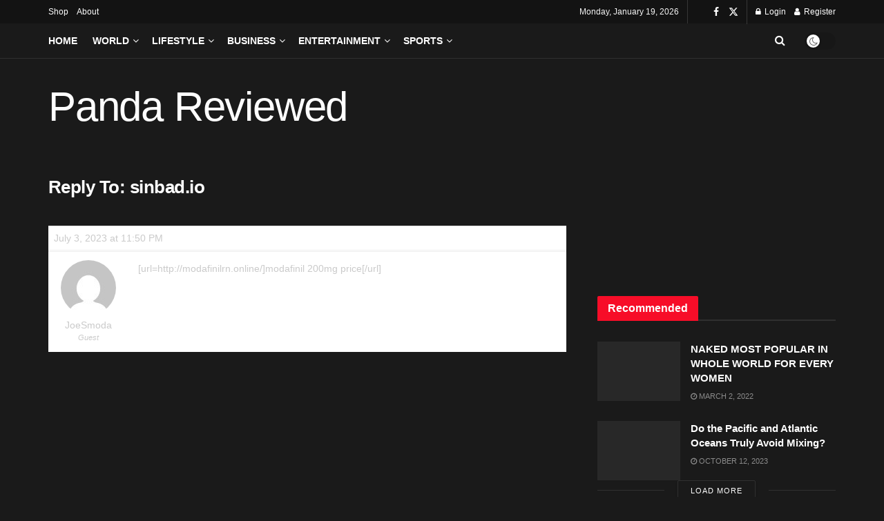

--- FILE ---
content_type: text/html; charset=UTF-8
request_url: https://pandareviewed.com/forums/reply/10606/
body_size: 20808
content:
<!doctype html> <!--[if lt IE 7]><html class="no-js lt-ie9 lt-ie8 lt-ie7" lang="en-US"> <![endif]--> <!--[if IE 7]><html class="no-js lt-ie9 lt-ie8" lang="en-US"> <![endif]--> <!--[if IE 8]><html class="no-js lt-ie9" lang="en-US"> <![endif]--> <!--[if IE 9]><html class="no-js lt-ie10" lang="en-US"> <![endif]--> <!--[if gt IE 8]><!--><html class="no-js" lang="en-US"> <!--<![endif]--><head><meta http-equiv="Content-Type" content="text/html; charset=UTF-8" /><meta name='viewport' content='width=device-width, initial-scale=1, user-scalable=yes' /><link rel="profile" href="http://gmpg.org/xfn/11" /><link rel="pingback" href="https://pandareviewed.com/xmlrpc.php" /><meta name='robots' content='index, follow, max-image-preview:large, max-snippet:-1, max-video-preview:-1' /><meta property="og:type" content="article"><meta property="og:title" content="Reply To: sinbad.io"><meta property="og:site_name" content="Panda Reviews"><meta property="og:description" content="modafinil 200mg price"><meta property="og:url" content="https://pandareviewed.com/forums/reply/10606/"><meta property="og:locale" content="en_US"><meta property="article:modified_time" content="2023-07-03T23:50:05+00:00"><meta name="twitter:card" content="summary_large_image"><meta name="twitter:title" content="Reply To: sinbad.io"><meta name="twitter:description" content="modafinil 200mg price"><meta name="twitter:url" content="https://pandareviewed.com/forums/reply/10606/"><meta name="twitter:site" content="">  <script data-cfasync="false" data-pagespeed-no-defer>var gtm4wp_datalayer_name = "dataLayer";
	var dataLayer = dataLayer || [];</script>  <script type="text/javascript">var jnews_ajax_url = '/?ajax-request=jnews'</script> <script type="text/javascript">;window.jnews=window.jnews||{},window.jnews.library=window.jnews.library||{},window.jnews.library=function(){"use strict";var e=this;e.win=window,e.doc=document,e.noop=function(){},e.globalBody=e.doc.getElementsByTagName("body")[0],e.globalBody=e.globalBody?e.globalBody:e.doc,e.win.jnewsDataStorage=e.win.jnewsDataStorage||{_storage:new WeakMap,put:function(e,t,n){this._storage.has(e)||this._storage.set(e,new Map),this._storage.get(e).set(t,n)},get:function(e,t){return this._storage.get(e).get(t)},has:function(e,t){return this._storage.has(e)&&this._storage.get(e).has(t)},remove:function(e,t){var n=this._storage.get(e).delete(t);return 0===!this._storage.get(e).size&&this._storage.delete(e),n}},e.windowWidth=function(){return e.win.innerWidth||e.docEl.clientWidth||e.globalBody.clientWidth},e.windowHeight=function(){return e.win.innerHeight||e.docEl.clientHeight||e.globalBody.clientHeight},e.requestAnimationFrame=e.win.requestAnimationFrame||e.win.webkitRequestAnimationFrame||e.win.mozRequestAnimationFrame||e.win.msRequestAnimationFrame||window.oRequestAnimationFrame||function(e){return setTimeout(e,1e3/60)},e.cancelAnimationFrame=e.win.cancelAnimationFrame||e.win.webkitCancelAnimationFrame||e.win.webkitCancelRequestAnimationFrame||e.win.mozCancelAnimationFrame||e.win.msCancelRequestAnimationFrame||e.win.oCancelRequestAnimationFrame||function(e){clearTimeout(e)},e.classListSupport="classList"in document.createElement("_"),e.hasClass=e.classListSupport?function(e,t){return e.classList.contains(t)}:function(e,t){return e.className.indexOf(t)>=0},e.addClass=e.classListSupport?function(t,n){e.hasClass(t,n)||t.classList.add(n)}:function(t,n){e.hasClass(t,n)||(t.className+=" "+n)},e.removeClass=e.classListSupport?function(t,n){e.hasClass(t,n)&&t.classList.remove(n)}:function(t,n){e.hasClass(t,n)&&(t.className=t.className.replace(n,""))},e.objKeys=function(e){var t=[];for(var n in e)Object.prototype.hasOwnProperty.call(e,n)&&t.push(n);return t},e.isObjectSame=function(e,t){var n=!0;return JSON.stringify(e)!==JSON.stringify(t)&&(n=!1),n},e.extend=function(){for(var e,t,n,o=arguments[0]||{},i=1,a=arguments.length;i<a;i++)if(null!==(e=arguments[i]))for(t in e)o!==(n=e[t])&&void 0!==n&&(o[t]=n);return o},e.dataStorage=e.win.jnewsDataStorage,e.isVisible=function(e){return 0!==e.offsetWidth&&0!==e.offsetHeight||e.getBoundingClientRect().length},e.getHeight=function(e){return e.offsetHeight||e.clientHeight||e.getBoundingClientRect().height},e.getWidth=function(e){return e.offsetWidth||e.clientWidth||e.getBoundingClientRect().width},e.supportsPassive=!1;try{var t=Object.defineProperty({},"passive",{get:function(){e.supportsPassive=!0}});"createEvent"in e.doc?e.win.addEventListener("test",null,t):"fireEvent"in e.doc&&e.win.attachEvent("test",null)}catch(e){}e.passiveOption=!!e.supportsPassive&&{passive:!0},e.setStorage=function(e,t){e="jnews-"+e;var n={expired:Math.floor(((new Date).getTime()+432e5)/1e3)};t=Object.assign(n,t);localStorage.setItem(e,JSON.stringify(t))},e.getStorage=function(e){e="jnews-"+e;var t=localStorage.getItem(e);return null!==t&&0<t.length?JSON.parse(localStorage.getItem(e)):{}},e.expiredStorage=function(){var t,n="jnews-";for(var o in localStorage)o.indexOf(n)>-1&&"undefined"!==(t=e.getStorage(o.replace(n,""))).expired&&t.expired<Math.floor((new Date).getTime()/1e3)&&localStorage.removeItem(o)},e.addEvents=function(t,n,o){for(var i in n){var a=["touchstart","touchmove"].indexOf(i)>=0&&!o&&e.passiveOption;"createEvent"in e.doc?t.addEventListener(i,n[i],a):"fireEvent"in e.doc&&t.attachEvent("on"+i,n[i])}},e.removeEvents=function(t,n){for(var o in n)"createEvent"in e.doc?t.removeEventListener(o,n[o]):"fireEvent"in e.doc&&t.detachEvent("on"+o,n[o])},e.triggerEvents=function(t,n,o){var i;o=o||{detail:null};return"createEvent"in e.doc?(!(i=e.doc.createEvent("CustomEvent")||new CustomEvent(n)).initCustomEvent||i.initCustomEvent(n,!0,!1,o),void t.dispatchEvent(i)):"fireEvent"in e.doc?((i=e.doc.createEventObject()).eventType=n,void t.fireEvent("on"+i.eventType,i)):void 0},e.getParents=function(t,n){void 0===n&&(n=e.doc);for(var o=[],i=t.parentNode,a=!1;!a;)if(i){var r=i;r.querySelectorAll(n).length?a=!0:(o.push(r),i=r.parentNode)}else o=[],a=!0;return o},e.forEach=function(e,t,n){for(var o=0,i=e.length;o<i;o++)t.call(n,e[o],o)},e.getText=function(e){return e.innerText||e.textContent},e.setText=function(e,t){var n="object"==typeof t?t.innerText||t.textContent:t;e.innerText&&(e.innerText=n),e.textContent&&(e.textContent=n)},e.httpBuildQuery=function(t){return e.objKeys(t).reduce(function t(n){var o=arguments.length>1&&void 0!==arguments[1]?arguments[1]:null;return function(i,a){var r=n[a];a=encodeURIComponent(a);var s=o?"".concat(o,"[").concat(a,"]"):a;return null==r||"function"==typeof r?(i.push("".concat(s,"=")),i):["number","boolean","string"].includes(typeof r)?(i.push("".concat(s,"=").concat(encodeURIComponent(r))),i):(i.push(e.objKeys(r).reduce(t(r,s),[]).join("&")),i)}}(t),[]).join("&")},e.get=function(t,n,o,i){return o="function"==typeof o?o:e.noop,e.ajax("GET",t,n,o,i)},e.post=function(t,n,o,i){return o="function"==typeof o?o:e.noop,e.ajax("POST",t,n,o,i)},e.ajax=function(t,n,o,i,a){var r=new XMLHttpRequest,s=n,c=e.httpBuildQuery(o);if(t=-1!=["GET","POST"].indexOf(t)?t:"GET",r.open(t,s+("GET"==t?"?"+c:""),!0),"POST"==t&&r.setRequestHeader("Content-type","application/x-www-form-urlencoded"),r.setRequestHeader("X-Requested-With","XMLHttpRequest"),r.onreadystatechange=function(){4===r.readyState&&200<=r.status&&300>r.status&&"function"==typeof i&&i.call(void 0,r.response)},void 0!==a&&!a){return{xhr:r,send:function(){r.send("POST"==t?c:null)}}}return r.send("POST"==t?c:null),{xhr:r}},e.scrollTo=function(t,n,o){function i(e,t,n){this.start=this.position(),this.change=e-this.start,this.currentTime=0,this.increment=20,this.duration=void 0===n?500:n,this.callback=t,this.finish=!1,this.animateScroll()}return Math.easeInOutQuad=function(e,t,n,o){return(e/=o/2)<1?n/2*e*e+t:-n/2*(--e*(e-2)-1)+t},i.prototype.stop=function(){this.finish=!0},i.prototype.move=function(t){e.doc.documentElement.scrollTop=t,e.globalBody.parentNode.scrollTop=t,e.globalBody.scrollTop=t},i.prototype.position=function(){return e.doc.documentElement.scrollTop||e.globalBody.parentNode.scrollTop||e.globalBody.scrollTop},i.prototype.animateScroll=function(){this.currentTime+=this.increment;var t=Math.easeInOutQuad(this.currentTime,this.start,this.change,this.duration);this.move(t),this.currentTime<this.duration&&!this.finish?e.requestAnimationFrame.call(e.win,this.animateScroll.bind(this)):this.callback&&"function"==typeof this.callback&&this.callback()},new i(t,n,o)},e.unwrap=function(t){var n,o=t;e.forEach(t,(function(e,t){n?n+=e:n=e})),o.replaceWith(n)},e.performance={start:function(e){performance.mark(e+"Start")},stop:function(e){performance.mark(e+"End"),performance.measure(e,e+"Start",e+"End")}},e.fps=function(){var t=0,n=0,o=0;!function(){var i=t=0,a=0,r=0,s=document.getElementById("fpsTable"),c=function(t){void 0===document.getElementsByTagName("body")[0]?e.requestAnimationFrame.call(e.win,(function(){c(t)})):document.getElementsByTagName("body")[0].appendChild(t)};null===s&&((s=document.createElement("div")).style.position="fixed",s.style.top="120px",s.style.left="10px",s.style.width="100px",s.style.height="20px",s.style.border="1px solid black",s.style.fontSize="11px",s.style.zIndex="100000",s.style.backgroundColor="white",s.id="fpsTable",c(s));var l=function(){o++,n=Date.now(),(a=(o/(r=(n-t)/1e3)).toPrecision(2))!=i&&(i=a,s.innerHTML=i+"fps"),1<r&&(t=n,o=0),e.requestAnimationFrame.call(e.win,l)};l()}()},e.instr=function(e,t){for(var n=0;n<t.length;n++)if(-1!==e.toLowerCase().indexOf(t[n].toLowerCase()))return!0},e.winLoad=function(t,n){function o(o){if("complete"===e.doc.readyState||"interactive"===e.doc.readyState)return!o||n?setTimeout(t,n||1):t(o),1}o()||e.addEvents(e.win,{load:o})},e.docReady=function(t,n){function o(o){if("complete"===e.doc.readyState||"interactive"===e.doc.readyState)return!o||n?setTimeout(t,n||1):t(o),1}o()||e.addEvents(e.doc,{DOMContentLoaded:o})},e.fireOnce=function(){e.docReady((function(){e.assets=e.assets||[],e.assets.length&&(e.boot(),e.load_assets())}),50)},e.boot=function(){e.length&&e.doc.querySelectorAll("style[media]").forEach((function(e){"not all"==e.getAttribute("media")&&e.removeAttribute("media")}))},e.create_js=function(t,n){var o=e.doc.createElement("script");switch(o.setAttribute("src",t),n){case"defer":o.setAttribute("defer",!0);break;case"async":o.setAttribute("async",!0);break;case"deferasync":o.setAttribute("defer",!0),o.setAttribute("async",!0)}e.globalBody.appendChild(o)},e.load_assets=function(){"object"==typeof e.assets&&e.forEach(e.assets.slice(0),(function(t,n){var o="";t.defer&&(o+="defer"),t.async&&(o+="async"),e.create_js(t.url,o);var i=e.assets.indexOf(t);i>-1&&e.assets.splice(i,1)})),e.assets=jnewsoption.au_scripts=window.jnewsads=[]},e.setCookie=function(e,t,n){var o="";if(n){var i=new Date;i.setTime(i.getTime()+24*n*60*60*1e3),o="; expires="+i.toUTCString()}document.cookie=e+"="+(t||"")+o+"; path=/"},e.getCookie=function(e){for(var t=e+"=",n=document.cookie.split(";"),o=0;o<n.length;o++){for(var i=n[o];" "==i.charAt(0);)i=i.substring(1,i.length);if(0==i.indexOf(t))return i.substring(t.length,i.length)}return null},e.eraseCookie=function(e){document.cookie=e+"=; Path=/; Expires=Thu, 01 Jan 1970 00:00:01 GMT;"},e.docReady((function(){e.globalBody=e.globalBody==e.doc?e.doc.getElementsByTagName("body")[0]:e.globalBody,e.globalBody=e.globalBody?e.globalBody:e.doc})),e.winLoad((function(){e.winLoad((function(){var t=!1;if(void 0!==window.jnewsadmin)if(void 0!==window.file_version_checker){var n=e.objKeys(window.file_version_checker);n.length?n.forEach((function(e){t||"10.0.4"===window.file_version_checker[e]||(t=!0)})):t=!0}else t=!0;t&&(window.jnewsHelper.getMessage(),window.jnewsHelper.getNotice())}),2500)}))},window.jnews.library=new window.jnews.library;</script> <link media="all" href="https://pandareviewed.com/wp-content/cache/autoptimize/css/autoptimize_672f7ed4bc2979ddb9bd843232fc92bb.css" rel="stylesheet"><link media="only screen and (max-width: 768px)" href="https://pandareviewed.com/wp-content/cache/autoptimize/css/autoptimize_6fe211f8bb15af76999ce9135805d7af.css" rel="stylesheet"><title>- Panda Reviews</title><link rel="canonical" href="https://pandareviewed.com/forums/reply/10606/" /><meta property="og:locale" content="en_US" /><meta property="og:type" content="article" /><meta property="og:description" content="[url=http://modafinilrn.online/]modafinil 200mg price[/url]" /><meta property="og:url" content="https://pandareviewed.com/forums/reply/10606/" /><meta property="og:site_name" content="Panda Reviews" /><meta property="article:publisher" content="https://web.facebook.com/profile.php?id=100072770796542" /><meta name="twitter:card" content="summary_large_image" /><meta name="twitter:site" content="@panda_revievv" /> <script type="application/ld+json" class="yoast-schema-graph">{"@context":"https://schema.org","@graph":[{"@type":"WebPage","@id":"https://pandareviewed.com/forums/reply/10606/","url":"https://pandareviewed.com/forums/reply/10606/","name":"- Panda Reviews","isPartOf":{"@id":"https://pandareviewed.com/#website"},"datePublished":"2023-07-03T23:50:05+00:00","dateModified":"2023-07-03T23:50:05+00:00","breadcrumb":{"@id":"https://pandareviewed.com/forums/reply/10606/#breadcrumb"},"inLanguage":"en-US","potentialAction":[{"@type":"ReadAction","target":["https://pandareviewed.com/forums/reply/10606/"]}]},{"@type":"BreadcrumbList","@id":"https://pandareviewed.com/forums/reply/10606/#breadcrumb","itemListElement":[{"@type":"ListItem","position":1,"name":"Home","item":"https://pandareviewed.com/"},{"@type":"ListItem","position":2,"name":"General Discussion","item":"https://pandareviewed.com/forums/forum/general-discussion/"},{"@type":"ListItem","position":3,"name":"sinbad.io","item":"https://pandareviewed.com/forums/topic/sinbad-io/"},{"@type":"ListItem","position":4,"name":"Reply To: sinbad.io"}]},{"@type":"WebSite","@id":"https://pandareviewed.com/#website","url":"https://pandareviewed.com/","name":"Panda Reviews","description":"Post Your Reviews Here","publisher":{"@id":"https://pandareviewed.com/#organization"},"potentialAction":[{"@type":"SearchAction","target":{"@type":"EntryPoint","urlTemplate":"https://pandareviewed.com/?s={search_term_string}"},"query-input":"required name=search_term_string"}],"inLanguage":"en-US"},{"@type":"Organization","@id":"https://pandareviewed.com/#organization","name":"Panda Reviewed","url":"https://pandareviewed.com/","logo":{"@type":"ImageObject","inLanguage":"en-US","@id":"https://pandareviewed.com/#/schema/logo/image/","url":"https://pandareviewed.com/wp-content/uploads/2021/11/cropped-np10blue-retina-2.jpeg","contentUrl":"https://pandareviewed.com/wp-content/uploads/2021/11/cropped-np10blue-retina-2.jpeg","width":512,"height":512,"caption":"Panda Reviewed"},"image":{"@id":"https://pandareviewed.com/#/schema/logo/image/"},"sameAs":["https://web.facebook.com/profile.php?id=100072770796542","https://twitter.com/panda_revievv"]}]}</script> <link href='https://fonts.gstatic.com' crossorigin='anonymous' rel='preconnect' /><link rel="alternate" type="application/rss+xml" title="Panda Reviews &raquo; Feed" href="https://pandareviewed.com/feed/" /><link rel="alternate" type="application/rss+xml" title="Panda Reviews &raquo; Comments Feed" href="https://pandareviewed.com/comments/feed/" /><link rel="alternate" type="application/rss+xml" title="Panda Reviews &raquo; Stories Feed" href="https://pandareviewed.com/web-stories/feed/">  <script src="//www.googletagmanager.com/gtag/js?id=G-WNPLZDYM5F"  data-cfasync="false" data-wpfc-render="false" type="text/javascript" async></script> <script data-cfasync="false" data-wpfc-render="false" type="text/javascript">var mi_version = '8.26.0';
				var mi_track_user = true;
				var mi_no_track_reason = '';
								var MonsterInsightsDefaultLocations = {"page_location":"https:\/\/pandareviewed.com\/forums\/reply\/10606\/"};
				if ( typeof MonsterInsightsPrivacyGuardFilter === 'function' ) {
					var MonsterInsightsLocations = (typeof MonsterInsightsExcludeQuery === 'object') ? MonsterInsightsPrivacyGuardFilter( MonsterInsightsExcludeQuery ) : MonsterInsightsPrivacyGuardFilter( MonsterInsightsDefaultLocations );
				} else {
					var MonsterInsightsLocations = (typeof MonsterInsightsExcludeQuery === 'object') ? MonsterInsightsExcludeQuery : MonsterInsightsDefaultLocations;
				}

								var disableStrs = [
										'ga-disable-G-WNPLZDYM5F',
									];

				/* Function to detect opted out users */
				function __gtagTrackerIsOptedOut() {
					for (var index = 0; index < disableStrs.length; index++) {
						if (document.cookie.indexOf(disableStrs[index] + '=true') > -1) {
							return true;
						}
					}

					return false;
				}

				/* Disable tracking if the opt-out cookie exists. */
				if (__gtagTrackerIsOptedOut()) {
					for (var index = 0; index < disableStrs.length; index++) {
						window[disableStrs[index]] = true;
					}
				}

				/* Opt-out function */
				function __gtagTrackerOptout() {
					for (var index = 0; index < disableStrs.length; index++) {
						document.cookie = disableStrs[index] + '=true; expires=Thu, 31 Dec 2099 23:59:59 UTC; path=/';
						window[disableStrs[index]] = true;
					}
				}

				if ('undefined' === typeof gaOptout) {
					function gaOptout() {
						__gtagTrackerOptout();
					}
				}
								window.dataLayer = window.dataLayer || [];

				window.MonsterInsightsDualTracker = {
					helpers: {},
					trackers: {},
				};
				if (mi_track_user) {
					function __gtagDataLayer() {
						dataLayer.push(arguments);
					}

					function __gtagTracker(type, name, parameters) {
						if (!parameters) {
							parameters = {};
						}

						if (parameters.send_to) {
							__gtagDataLayer.apply(null, arguments);
							return;
						}

						if (type === 'event') {
														parameters.send_to = monsterinsights_frontend.v4_id;
							var hookName = name;
							if (typeof parameters['event_category'] !== 'undefined') {
								hookName = parameters['event_category'] + ':' + name;
							}

							if (typeof MonsterInsightsDualTracker.trackers[hookName] !== 'undefined') {
								MonsterInsightsDualTracker.trackers[hookName](parameters);
							} else {
								__gtagDataLayer('event', name, parameters);
							}
							
						} else {
							__gtagDataLayer.apply(null, arguments);
						}
					}

					__gtagTracker('js', new Date());
					__gtagTracker('set', {
						'developer_id.dZGIzZG': true,
											});
					if ( MonsterInsightsLocations.page_location ) {
						__gtagTracker('set', MonsterInsightsLocations);
					}
										__gtagTracker('config', 'G-WNPLZDYM5F', {"forceSSL":"true","link_attribution":"true"} );
															window.gtag = __gtagTracker;										(function () {
						/* https://developers.google.com/analytics/devguides/collection/analyticsjs/ */
						/* ga and __gaTracker compatibility shim. */
						var noopfn = function () {
							return null;
						};
						var newtracker = function () {
							return new Tracker();
						};
						var Tracker = function () {
							return null;
						};
						var p = Tracker.prototype;
						p.get = noopfn;
						p.set = noopfn;
						p.send = function () {
							var args = Array.prototype.slice.call(arguments);
							args.unshift('send');
							__gaTracker.apply(null, args);
						};
						var __gaTracker = function () {
							var len = arguments.length;
							if (len === 0) {
								return;
							}
							var f = arguments[len - 1];
							if (typeof f !== 'object' || f === null || typeof f.hitCallback !== 'function') {
								if ('send' === arguments[0]) {
									var hitConverted, hitObject = false, action;
									if ('event' === arguments[1]) {
										if ('undefined' !== typeof arguments[3]) {
											hitObject = {
												'eventAction': arguments[3],
												'eventCategory': arguments[2],
												'eventLabel': arguments[4],
												'value': arguments[5] ? arguments[5] : 1,
											}
										}
									}
									if ('pageview' === arguments[1]) {
										if ('undefined' !== typeof arguments[2]) {
											hitObject = {
												'eventAction': 'page_view',
												'page_path': arguments[2],
											}
										}
									}
									if (typeof arguments[2] === 'object') {
										hitObject = arguments[2];
									}
									if (typeof arguments[5] === 'object') {
										Object.assign(hitObject, arguments[5]);
									}
									if ('undefined' !== typeof arguments[1].hitType) {
										hitObject = arguments[1];
										if ('pageview' === hitObject.hitType) {
											hitObject.eventAction = 'page_view';
										}
									}
									if (hitObject) {
										action = 'timing' === arguments[1].hitType ? 'timing_complete' : hitObject.eventAction;
										hitConverted = mapArgs(hitObject);
										__gtagTracker('event', action, hitConverted);
									}
								}
								return;
							}

							function mapArgs(args) {
								var arg, hit = {};
								var gaMap = {
									'eventCategory': 'event_category',
									'eventAction': 'event_action',
									'eventLabel': 'event_label',
									'eventValue': 'event_value',
									'nonInteraction': 'non_interaction',
									'timingCategory': 'event_category',
									'timingVar': 'name',
									'timingValue': 'value',
									'timingLabel': 'event_label',
									'page': 'page_path',
									'location': 'page_location',
									'title': 'page_title',
									'referrer' : 'page_referrer',
								};
								for (arg in args) {
																		if (!(!args.hasOwnProperty(arg) || !gaMap.hasOwnProperty(arg))) {
										hit[gaMap[arg]] = args[arg];
									} else {
										hit[arg] = args[arg];
									}
								}
								return hit;
							}

							try {
								f.hitCallback();
							} catch (ex) {
							}
						};
						__gaTracker.create = newtracker;
						__gaTracker.getByName = newtracker;
						__gaTracker.getAll = function () {
							return [];
						};
						__gaTracker.remove = noopfn;
						__gaTracker.loaded = true;
						window['__gaTracker'] = __gaTracker;
					})();
									} else {
										console.log("");
					(function () {
						function __gtagTracker() {
							return null;
						}

						window['__gtagTracker'] = __gtagTracker;
						window['gtag'] = __gtagTracker;
					})();
									}</script>  <script data-cfasync="false" data-wpfc-render="false" type="text/javascript" id='monsterinsights-frontend-script-js-extra'>var monsterinsights_frontend = {"js_events_tracking":"true","download_extensions":"doc,pdf,ppt,zip,xls,docx,pptx,xlsx","inbound_paths":"[{\"path\":\"\\\/go\\\/\",\"label\":\"affiliate\"},{\"path\":\"\\\/recommend\\\/\",\"label\":\"affiliate\"}]","home_url":"https:\/\/pandareviewed.com","hash_tracking":"false","v4_id":"G-WNPLZDYM5F"};</script> <script type="text/javascript" src="https://pandareviewed.com/wp-includes/js/jquery/jquery.min.js?ver=3.7.1" id="jquery-core-js"></script> <script type="text/javascript" id="wc-add-to-cart-js-extra">var wc_add_to_cart_params = {"ajax_url":"\/wp-admin\/admin-ajax.php","wc_ajax_url":"\/?wc-ajax=%%endpoint%%","i18n_view_cart":"View cart","cart_url":"https:\/\/pandareviewed.com\/cart\/","is_cart":"","cart_redirect_after_add":"no"};</script> <script type="text/javascript" id="woocommerce-js-extra">var woocommerce_params = {"ajax_url":"\/wp-admin\/admin-ajax.php","wc_ajax_url":"\/?wc-ajax=%%endpoint%%","i18n_password_show":"Show password","i18n_password_hide":"Hide password"};</script> <link rel="https://api.w.org/" href="https://pandareviewed.com/wp-json/" /><link rel="EditURI" type="application/rsd+xml" title="RSD" href="https://pandareviewed.com/xmlrpc.php?rsd" /><meta name="generator" content="WordPress 6.8.3" /><meta name="generator" content="WooCommerce 10.4.3" /><link rel='shortlink' href='https://pandareviewed.com/?p=10606' /><link rel="alternate" title="oEmbed (JSON)" type="application/json+oembed" href="https://pandareviewed.com/wp-json/oembed/1.0/embed?url=https%3A%2F%2Fpandareviewed.com%2Fforums%2Freply%2F10606%2F" /><link rel="alternate" title="oEmbed (XML)" type="text/xml+oembed" href="https://pandareviewed.com/wp-json/oembed/1.0/embed?url=https%3A%2F%2Fpandareviewed.com%2Fforums%2Freply%2F10606%2F&#038;format=xml" /> <script type="text/javascript">var ajaxurl = 'https://pandareviewed.com/wp-admin/admin-ajax.php';</script> 
 <script data-cfasync="false" data-pagespeed-no-defer>var dataLayer_content = {"pagePostType":"reply","pagePostType2":"single-reply"};
	dataLayer.push( dataLayer_content );</script> <script data-cfasync="false" data-pagespeed-no-defer>(function(w,d,s,l,i){w[l]=w[l]||[];w[l].push({'gtm.start':
new Date().getTime(),event:'gtm.js'});var f=d.getElementsByTagName(s)[0],
j=d.createElement(s),dl=l!='dataLayer'?'&l='+l:'';j.async=true;j.src=
'//www.googletagmanager.com/gtm.js?id='+i+dl;f.parentNode.insertBefore(j,f);
})(window,document,'script','dataLayer','GTM-KD3QKTH');</script>  <noscript><style>.woocommerce-product-gallery{ opacity: 1 !important; }</style></noscript><meta name="generator" content="Elementor 3.34.1; features: additional_custom_breakpoints; settings: css_print_method-external, google_font-enabled, font_display-auto"><meta name="generator" content="Powered by Slider Revolution 6.6.15 - responsive, Mobile-Friendly Slider Plugin for WordPress with comfortable drag and drop interface." />  <script>(function(w,d,s,l,i){w[l]=w[l]||[];w[l].push({'gtm.start':
new Date().getTime(),event:'gtm.js'});var f=d.getElementsByTagName(s)[0],
j=d.createElement(s),dl=l!='dataLayer'?'&l='+l:'';j.async=true;j.src=
'https://www.googletagmanager.com/gtm.js?id='+i+dl;f.parentNode.insertBefore(j,f);
})(window,document,'script','dataLayer','GTM-KD3QKTH');</script> <script type='application/ld+json'>{"@context":"http:\/\/schema.org","@type":"Organization","@id":"https:\/\/pandareviewed.com\/#organization","url":"https:\/\/pandareviewed.com\/","name":"","logo":{"@type":"ImageObject","url":""},"sameAs":["http:\/\/facebook.com","http:\/\/twitter.com"]}</script> <script type='application/ld+json'>{"@context":"http:\/\/schema.org","@type":"WebSite","@id":"https:\/\/pandareviewed.com\/#website","url":"https:\/\/pandareviewed.com\/","name":"","potentialAction":{"@type":"SearchAction","target":"https:\/\/pandareviewed.com\/?s={search_term_string}","query-input":"required name=search_term_string"}}</script> <link rel="icon" href="https://pandareviewed.com/wp-content/uploads/2023/09/cropped-Logo-For-Panda-32x32.png" sizes="32x32" /><link rel="icon" href="https://pandareviewed.com/wp-content/uploads/2023/09/cropped-Logo-For-Panda-192x192.png" sizes="192x192" /><link rel="apple-touch-icon" href="https://pandareviewed.com/wp-content/uploads/2023/09/cropped-Logo-For-Panda-180x180.png" /><meta name="msapplication-TileImage" content="https://pandareviewed.com/wp-content/uploads/2023/09/cropped-Logo-For-Panda-270x270.png" /></head><body class="bp-legacy reply bbpress bbp-no-js wp-singular reply-template-default single single-reply postid-10606 wp-embed-responsive wp-theme-jnews theme-jnews non-logged-in woocommerce-no-js jeg_toggle_dark jnews-dark-mode jnews jsc_normal elementor-default elementor-kit-9">
<!-- Google Tag Manager (noscript) -->
<noscript><iframe src="https://www.googletagmanager.com/ns.html?id=GTM-KD3QKTH"
height="0" width="0" style="display:none;visibility:hidden"></iframe></noscript>
<!-- End Google Tag Manager (noscript) --><div class="jeg_ad jeg_ad_top jnews_header_top_ads"><div class='ads-wrapper  '></div></div><div class="jeg_viewport"><div class="jeg_header_wrapper"><div class="jeg_header_instagram_wrapper"></div><div class="jeg_header normal"><div class="jeg_topbar jeg_container jeg_navbar_wrapper dark"><div class="container"><div class="jeg_nav_row"><div class="jeg_nav_col jeg_nav_left  jeg_nav_grow"><div class="item_wrap jeg_nav_alignleft"><div class="jeg_nav_item"><ul class="jeg_menu jeg_top_menu"><li id="menu-item-6142" class="menu-item menu-item-type-custom menu-item-object-custom menu-item-6142"><a href="https://pandareviewed.com/Shop">Shop</a></li><li id="menu-item-6143" class="menu-item menu-item-type-custom menu-item-object-custom menu-item-6143"><a href="https://pandareviewed.com/about-us/">About</a></li></ul></div></div></div><div class="jeg_nav_col jeg_nav_center  jeg_nav_normal"><div class="item_wrap jeg_nav_aligncenter"></div></div><div class="jeg_nav_col jeg_nav_right  jeg_nav_normal"><div class="item_wrap jeg_nav_alignright"><div class="jeg_nav_item jeg_top_date"> Monday, January 19, 2026</div><div class="jeg_nav_item jnews_header_topbar_weather"></div><div
 class="jeg_nav_item socials_widget jeg_social_icon_block nobg"> <a href="http://facebook.com" target='_blank' rel='external noopener nofollow' class="jeg_facebook"><i class="fa fa-facebook"></i> </a><a href="http://twitter.com" target='_blank' rel='external noopener nofollow' class="jeg_twitter"><i class="fa fa-twitter"><span class="jeg-icon icon-twitter"><svg xmlns="http://www.w3.org/2000/svg" height="1em" viewBox="0 0 512 512"><path d="M389.2 48h70.6L305.6 224.2 487 464H345L233.7 318.6 106.5 464H35.8L200.7 275.5 26.8 48H172.4L272.9 180.9 389.2 48zM364.4 421.8h39.1L151.1 88h-42L364.4 421.8z"/></svg></span></i> </a></div><div class="jeg_nav_item jeg_nav_account"><ul class="jeg_accountlink jeg_menu"><li><a href="#jeg_loginform" class="jeg_popuplink"><i class="fa fa-lock"></i> Login</a></li><li><a href="#jeg_registerform" class="jeg_popuplink"><i class="fa fa-user"></i> Register</a></li></ul></div></div></div></div></div></div><div class="jeg_bottombar jeg_navbar jeg_container jeg_navbar_wrapper jeg_navbar_normal jeg_navbar_normal"><div class="container"><div class="jeg_nav_row"><div class="jeg_nav_col jeg_nav_left jeg_nav_grow"><div class="item_wrap jeg_nav_alignleft"><div class="jeg_nav_item jeg_main_menu_wrapper"><div class="jeg_mainmenu_wrap"><ul class="jeg_menu jeg_main_menu jeg_menu_style_1" data-animation="animate"><li id="menu-item-6129" class="menu-item menu-item-type-post_type menu-item-object-page menu-item-home menu-item-6129 bgnav" data-item-row="default" ><a href="https://pandareviewed.com/">Home</a></li><li id="menu-item-6130" class="menu-item menu-item-type-taxonomy menu-item-object-category menu-item-6130 bgnav jeg_megamenu category_1 ajaxload" data-number="7"  data-category="1080"  data-item-row="default" ><a href="https://pandareviewed.com/category/world/">World</a><div class="sub-menu"><div class="jeg_newsfeed clearfix"><div class="newsfeed_overlay"><div class="preloader_type preloader_circle"><div class="newsfeed_preloader jeg_preloader dot"> <span></span><span></span><span></span></div><div class="newsfeed_preloader jeg_preloader circle"><div class="jnews_preloader_circle_outer"><div class="jnews_preloader_circle_inner"></div></div></div><div class="newsfeed_preloader jeg_preloader square"><div class="jeg_square"><div class="jeg_square_inner"></div></div></div></div></div></div></div></li><li id="menu-item-6131" class="menu-item menu-item-type-taxonomy menu-item-object-category menu-item-6131 bgnav jeg_megamenu category_2 ajaxload" data-number="6"  data-category="1074"  data-tags="1081,1082,1083,1084,1085,1086"  data-item-row="default" ><a href="https://pandareviewed.com/category/lifestyle/">Lifestyle</a><div class="sub-menu"><div class="jeg_newsfeed style2 clearfix"><div class="newsfeed_overlay"><div class="preloader_type preloader_circle"><div class="newsfeed_preloader jeg_preloader dot"> <span></span><span></span><span></span></div><div class="newsfeed_preloader jeg_preloader circle"><div class="jnews_preloader_circle_outer"><div class="jnews_preloader_circle_inner"></div></div></div><div class="newsfeed_preloader jeg_preloader square"><div class="jeg_square"><div class="jeg_square_inner"></div></div></div></div></div></div></div></li><li id="menu-item-6132" class="menu-item menu-item-type-taxonomy menu-item-object-category menu-item-6132 bgnav jeg_megamenu category_2 ajaxload" data-number="6"  data-category="1072"  data-tags="1088,1081,1087,1086,1089"  data-item-row="default" ><a href="https://pandareviewed.com/category/business/">Business</a><div class="sub-menu"><div class="jeg_newsfeed style2 clearfix"><div class="newsfeed_overlay"><div class="preloader_type preloader_circle"><div class="newsfeed_preloader jeg_preloader dot"> <span></span><span></span><span></span></div><div class="newsfeed_preloader jeg_preloader circle"><div class="jnews_preloader_circle_outer"><div class="jnews_preloader_circle_inner"></div></div></div><div class="newsfeed_preloader jeg_preloader square"><div class="jeg_square"><div class="jeg_square_inner"></div></div></div></div></div></div></div></li><li id="menu-item-6133" class="menu-item menu-item-type-taxonomy menu-item-object-category menu-item-6133 bgnav jeg_megamenu category_2 ajaxload" data-number="6"  data-category="1073"  data-tags="1084,1085,1083,1082,1086"  data-item-row="default" ><a href="https://pandareviewed.com/category/entertainment/">Entertainment</a><div class="sub-menu"><div class="jeg_newsfeed style2 clearfix"><div class="newsfeed_overlay"><div class="preloader_type preloader_circle"><div class="newsfeed_preloader jeg_preloader dot"> <span></span><span></span><span></span></div><div class="newsfeed_preloader jeg_preloader circle"><div class="jnews_preloader_circle_outer"><div class="jnews_preloader_circle_inner"></div></div></div><div class="newsfeed_preloader jeg_preloader square"><div class="jeg_square"><div class="jeg_square_inner"></div></div></div></div></div></div></div></li><li id="menu-item-6134" class="menu-item menu-item-type-taxonomy menu-item-object-category menu-item-6134 bgnav jeg_megamenu category_2 ajaxload" data-number="6"  data-category="1079"  data-tags="1082,1083,1086,1089,1088,1087"  data-item-row="default" ><a href="https://pandareviewed.com/category/sports/">Sports</a><div class="sub-menu"><div class="jeg_newsfeed style2 clearfix"><div class="newsfeed_overlay"><div class="preloader_type preloader_circle"><div class="newsfeed_preloader jeg_preloader dot"> <span></span><span></span><span></span></div><div class="newsfeed_preloader jeg_preloader circle"><div class="jnews_preloader_circle_outer"><div class="jnews_preloader_circle_inner"></div></div></div><div class="newsfeed_preloader jeg_preloader square"><div class="jeg_square"><div class="jeg_square_inner"></div></div></div></div></div></div></div></li></ul></div></div></div></div><div class="jeg_nav_col jeg_nav_center jeg_nav_normal"><div class="item_wrap jeg_nav_aligncenter"></div></div><div class="jeg_nav_col jeg_nav_right jeg_nav_normal"><div class="item_wrap jeg_nav_alignright"><div class="jeg_nav_item jeg_search_wrapper search_icon jeg_search_popup_expand"> <a href="#" class="jeg_search_toggle"><i class="fa fa-search"></i></a><form action="https://pandareviewed.com/" method="get" class="jeg_search_form" target="_top"> <input name="s" class="jeg_search_input" placeholder="Search..." type="text" value="" autocomplete="off"> <button aria-label="Search Button" type="submit" class="jeg_search_button btn"><i class="fa fa-search"></i></button></form><div class="jeg_search_result jeg_search_hide with_result"><div class="search-result-wrapper"></div><div class="search-link search-noresult"> No Result</div><div class="search-link search-all-button"> <i class="fa fa-search"></i> View All Result</div></div></div><div class="jeg_nav_item jeg_dark_mode"> <label class="dark_mode_switch"> <input type="checkbox" class="jeg_dark_mode_toggle" > <span class="slider round"></span> </label></div></div></div></div></div></div><div class="jeg_midbar jeg_container jeg_navbar_wrapper normal"><div class="container"><div class="jeg_nav_row"><div class="jeg_nav_col jeg_nav_left jeg_nav_normal"><div class="item_wrap jeg_nav_alignleft"><div class="jeg_nav_item jeg_logo jeg_desktop_logo"><div class="site-title"> <a href="https://pandareviewed.com/" style="padding: 0 0 0 0;"> Panda Reviewed </a></div></div></div></div><div class="jeg_nav_col jeg_nav_center jeg_nav_normal"><div class="item_wrap jeg_nav_aligncenter"></div></div><div class="jeg_nav_col jeg_nav_right jeg_nav_grow"><div class="item_wrap jeg_nav_alignright"><div class="jeg_nav_item jeg_ad jeg_ad_top jnews_header_ads"><div class='ads-wrapper  '><a href='#' rel="noopener" class='adlink ads_image '> <img src='[data-uri]' class='lazyload' data-src='https://pandareviewed.com/wp-content/themes/jnews/assets/img/ad_728x90.png' alt='Advertisement' data-pin-no-hover="true"> </a></div></div></div></div></div></div></div></div></div><div class="jeg_header_sticky"><div class="sticky_blankspace"></div><div class="jeg_header normal"><div class="jeg_container"><div data-mode="scroll" class="jeg_stickybar jeg_navbar jeg_navbar_wrapper jeg_navbar_normal jeg_navbar_normal"><div class="container"><div class="jeg_nav_row"><div class="jeg_nav_col jeg_nav_left jeg_nav_grow"><div class="item_wrap jeg_nav_alignleft"><div class="jeg_nav_item jeg_main_menu_wrapper"><div class="jeg_mainmenu_wrap"><ul class="jeg_menu jeg_main_menu jeg_menu_style_1" data-animation="animate"><li id="menu-item-6129" class="menu-item menu-item-type-post_type menu-item-object-page menu-item-home menu-item-6129 bgnav" data-item-row="default" ><a href="https://pandareviewed.com/">Home</a></li><li id="menu-item-6130" class="menu-item menu-item-type-taxonomy menu-item-object-category menu-item-6130 bgnav jeg_megamenu category_1 ajaxload" data-number="7"  data-category="1080"  data-item-row="default" ><a href="https://pandareviewed.com/category/world/">World</a><div class="sub-menu"><div class="jeg_newsfeed clearfix"><div class="newsfeed_overlay"><div class="preloader_type preloader_circle"><div class="newsfeed_preloader jeg_preloader dot"> <span></span><span></span><span></span></div><div class="newsfeed_preloader jeg_preloader circle"><div class="jnews_preloader_circle_outer"><div class="jnews_preloader_circle_inner"></div></div></div><div class="newsfeed_preloader jeg_preloader square"><div class="jeg_square"><div class="jeg_square_inner"></div></div></div></div></div></div></div></li><li id="menu-item-6131" class="menu-item menu-item-type-taxonomy menu-item-object-category menu-item-6131 bgnav jeg_megamenu category_2 ajaxload" data-number="6"  data-category="1074"  data-tags="1081,1082,1083,1084,1085,1086"  data-item-row="default" ><a href="https://pandareviewed.com/category/lifestyle/">Lifestyle</a><div class="sub-menu"><div class="jeg_newsfeed style2 clearfix"><div class="newsfeed_overlay"><div class="preloader_type preloader_circle"><div class="newsfeed_preloader jeg_preloader dot"> <span></span><span></span><span></span></div><div class="newsfeed_preloader jeg_preloader circle"><div class="jnews_preloader_circle_outer"><div class="jnews_preloader_circle_inner"></div></div></div><div class="newsfeed_preloader jeg_preloader square"><div class="jeg_square"><div class="jeg_square_inner"></div></div></div></div></div></div></div></li><li id="menu-item-6132" class="menu-item menu-item-type-taxonomy menu-item-object-category menu-item-6132 bgnav jeg_megamenu category_2 ajaxload" data-number="6"  data-category="1072"  data-tags="1088,1081,1087,1086,1089"  data-item-row="default" ><a href="https://pandareviewed.com/category/business/">Business</a><div class="sub-menu"><div class="jeg_newsfeed style2 clearfix"><div class="newsfeed_overlay"><div class="preloader_type preloader_circle"><div class="newsfeed_preloader jeg_preloader dot"> <span></span><span></span><span></span></div><div class="newsfeed_preloader jeg_preloader circle"><div class="jnews_preloader_circle_outer"><div class="jnews_preloader_circle_inner"></div></div></div><div class="newsfeed_preloader jeg_preloader square"><div class="jeg_square"><div class="jeg_square_inner"></div></div></div></div></div></div></div></li><li id="menu-item-6133" class="menu-item menu-item-type-taxonomy menu-item-object-category menu-item-6133 bgnav jeg_megamenu category_2 ajaxload" data-number="6"  data-category="1073"  data-tags="1084,1085,1083,1082,1086"  data-item-row="default" ><a href="https://pandareviewed.com/category/entertainment/">Entertainment</a><div class="sub-menu"><div class="jeg_newsfeed style2 clearfix"><div class="newsfeed_overlay"><div class="preloader_type preloader_circle"><div class="newsfeed_preloader jeg_preloader dot"> <span></span><span></span><span></span></div><div class="newsfeed_preloader jeg_preloader circle"><div class="jnews_preloader_circle_outer"><div class="jnews_preloader_circle_inner"></div></div></div><div class="newsfeed_preloader jeg_preloader square"><div class="jeg_square"><div class="jeg_square_inner"></div></div></div></div></div></div></div></li><li id="menu-item-6134" class="menu-item menu-item-type-taxonomy menu-item-object-category menu-item-6134 bgnav jeg_megamenu category_2 ajaxload" data-number="6"  data-category="1079"  data-tags="1082,1083,1086,1089,1088,1087"  data-item-row="default" ><a href="https://pandareviewed.com/category/sports/">Sports</a><div class="sub-menu"><div class="jeg_newsfeed style2 clearfix"><div class="newsfeed_overlay"><div class="preloader_type preloader_circle"><div class="newsfeed_preloader jeg_preloader dot"> <span></span><span></span><span></span></div><div class="newsfeed_preloader jeg_preloader circle"><div class="jnews_preloader_circle_outer"><div class="jnews_preloader_circle_inner"></div></div></div><div class="newsfeed_preloader jeg_preloader square"><div class="jeg_square"><div class="jeg_square_inner"></div></div></div></div></div></div></div></li></ul></div></div></div></div><div class="jeg_nav_col jeg_nav_center jeg_nav_normal"><div class="item_wrap jeg_nav_aligncenter"></div></div><div class="jeg_nav_col jeg_nav_right jeg_nav_normal"><div class="item_wrap jeg_nav_alignright"><div class="jeg_nav_item jeg_search_wrapper search_icon jeg_search_popup_expand"> <a href="#" class="jeg_search_toggle"><i class="fa fa-search"></i></a><form action="https://pandareviewed.com/" method="get" class="jeg_search_form" target="_top"> <input name="s" class="jeg_search_input" placeholder="Search..." type="text" value="" autocomplete="off"> <button aria-label="Search Button" type="submit" class="jeg_search_button btn"><i class="fa fa-search"></i></button></form><div class="jeg_search_result jeg_search_hide with_result"><div class="search-result-wrapper"></div><div class="search-link search-noresult"> No Result</div><div class="search-link search-all-button"> <i class="fa fa-search"></i> View All Result</div></div></div></div></div></div></div></div></div></div></div><div class="jeg_navbar_mobile_wrapper"><div class="jeg_navbar_mobile" data-mode="scroll"><div class="jeg_mobile_bottombar jeg_mobile_midbar jeg_container dark"><div class="container"><div class="jeg_nav_row"><div class="jeg_nav_col jeg_nav_left jeg_nav_normal"><div class="item_wrap jeg_nav_alignleft"><div class="jeg_nav_item"> <a href="#" class="toggle_btn jeg_mobile_toggle"><i class="fa fa-bars"></i></a></div></div></div><div class="jeg_nav_col jeg_nav_center jeg_nav_grow"><div class="item_wrap jeg_nav_aligncenter"><div class="jeg_nav_item jeg_mobile_logo"><div class="site-title"> <a href="https://pandareviewed.com/"> pandareviewed </a></div></div></div></div><div class="jeg_nav_col jeg_nav_right jeg_nav_normal"><div class="item_wrap jeg_nav_alignright"><div class="jeg_nav_item jeg_search_wrapper jeg_search_popup_expand"> <a href="#" class="jeg_search_toggle"><i class="fa fa-search"></i></a><form action="https://pandareviewed.com/" method="get" class="jeg_search_form" target="_top"> <input name="s" class="jeg_search_input" placeholder="Search..." type="text" value="" autocomplete="off"> <button aria-label="Search Button" type="submit" class="jeg_search_button btn"><i class="fa fa-search"></i></button></form><div class="jeg_search_result jeg_search_hide with_result"><div class="search-result-wrapper"></div><div class="search-link search-noresult"> No Result</div><div class="search-link search-all-button"> <i class="fa fa-search"></i> View All Result</div></div></div></div></div></div></div></div></div><div class="sticky_blankspace" style="height: 60px;"></div></div><div class="jeg_ad jeg_ad_top jnews_header_bottom_ads"><div class='ads-wrapper  '></div></div><div class="jeg_main "><div class="jeg_container"><div class="jeg_content jeg_bbpress"><div class="container"><div class="jeg_archive_header"><h1 class="jeg_archive_title">Reply To: sinbad.io</h1></div><div class="row"><div class="jeg_main_content col-md-8"><div id="bbpress-forums" class="bbpress-wrapper"><div id="post-10606" class="bbp-reply-header"><div class="bbp-meta"> <span class="bbp-reply-post-date">July 3, 2023 at 11:50 PM</span> <a href="https://pandareviewed.com/forums/topic/sinbad-io/#post-10606" class="bbp-reply-permalink">#10606</a> <span class="bbp-admin-links"></span></div></div><div class="loop-item--1 user-id-0 bbp-parent-forum-1832 bbp-parent-topic-9039 bbp-reply-position-9 even topic-author  post-10606 reply type-reply status-publish hentry"><div class="bbp-reply-author"> <span  class="bbp-author-avatar"><img alt='' src='https://secure.gravatar.com/avatar/6934a976cc0747afacb7484805771de823dcfbec2b5bd35396ef1cf275a7c4fb?s=80&#038;d=mm&#038;r=g' srcset='https://secure.gravatar.com/avatar/6934a976cc0747afacb7484805771de823dcfbec2b5bd35396ef1cf275a7c4fb?s=160&#038;d=mm&#038;r=g 2x' class='avatar avatar-80 photo' height='80' width='80' decoding='async'/></span><span  class="bbp-author-name">JoeSmoda</span><div class="bbp-author-role">Guest</div></div><div class="bbp-reply-content"><p>[url=http://modafinilrn.online/]modafinil 200mg price[/url]</p></div></div></div></div><div class="jeg_sidebar left jeg_sticky_sidebar col-sm-4"><div class="jegStickyHolder"><div class="theiaStickySidebar"><div class="widget widget_text" id="text-3"><div class="textwidget"></div></div><div class="widget widget_jnews_module_element_ads" id="jnews_module_element_ads-6"><div  class='jeg_ad jeg_ad_module jnews_module_10606_0_696eae415843e   '><div class='ads-wrapper'><a href='#' target='_self' rel="noopener" class='adlink ads_image '> <img src='[data-uri]' class='lazyload' data-src='https://pandareviewed.com/wp-content/uploads/2022/03/ad_300x250.jpg' alt='' data-pin-no-hover="true"> </a></div></div></div><div class="widget widget_jnews_module_block_21" id="jnews_module_block_21-1"><div  class="jeg_postblock_21 jeg_postblock jeg_module_hook jeg_pagination_loadmore jeg_col_1o3 jnews_module_10606_1_696eae4158c82  normal " data-unique="jnews_module_10606_1_696eae4158c82"><div class="jeg_block_heading jeg_block_heading_1 jeg_subcat_right"><h3 class="jeg_block_title"><span>Recommended</span></h3></div><div class="jeg_block_container"><div class="jeg_posts jeg_load_more_flag"><article class="jeg_post jeg_pl_sm format-standard"><div class="jeg_thumb"> <a href="https://pandareviewed.com/fashion-naked-most-popular-in-whole-world-for-every-women/"><div class="thumbnail-container animate-lazy  size-715 "><img width="120" height="80" src="[data-uri]" class="lazyload wp-post-image" alt="NAKED MOST POPULAR IN WHOLE WORLD FOR EVERY WOMEN" decoding="async" data-src="https://pandareviewed.com/wp-content/uploads/2022/03/MAKEUP3.jpg" data-sizes="auto" data-expand="700" /></div></a></div><div class="jeg_postblock_content"><h3 class="jeg_post_title"> <a href="https://pandareviewed.com/fashion-naked-most-popular-in-whole-world-for-every-women/">NAKED MOST POPULAR IN WHOLE WORLD FOR EVERY WOMEN</a></h3><div class="jeg_post_meta"><div class="jeg_meta_date"><a href="https://pandareviewed.com/fashion-naked-most-popular-in-whole-world-for-every-women/" ><i class="fa fa-clock-o"></i> March 2, 2022</a></div></div></div></article><article class="jeg_post jeg_pl_sm format-standard"><div class="jeg_thumb"> <a href="https://pandareviewed.com/do-the-pacific-and-atlantic-oceans-truly-avoid-mixing/"><div class="thumbnail-container animate-lazy  size-715 "><img width="120" height="86" src="[data-uri]" class="lazyload wp-post-image" alt="Pacific and Atlantic Oceans" decoding="async" data-src="https://pandareviewed.com/wp-content/uploads/2023/10/2-1-120x86.jpg" data-sizes="auto" data-expand="700" /></div></a></div><div class="jeg_postblock_content"><h3 class="jeg_post_title"> <a href="https://pandareviewed.com/do-the-pacific-and-atlantic-oceans-truly-avoid-mixing/">Do the Pacific and Atlantic Oceans Truly Avoid Mixing?</a></h3><div class="jeg_post_meta"><div class="jeg_meta_date"><a href="https://pandareviewed.com/do-the-pacific-and-atlantic-oceans-truly-avoid-mixing/" ><i class="fa fa-clock-o"></i> October 12, 2023</a></div></div></div></article></div><div class='module-overlay'><div class='preloader_type preloader_dot'><div class="module-preloader jeg_preloader dot"> <span></span><span></span><span></span></div><div class="module-preloader jeg_preloader circle"><div class="jnews_preloader_circle_outer"><div class="jnews_preloader_circle_inner"></div></div></div><div class="module-preloader jeg_preloader square"><div class="jeg_square"><div class="jeg_square_inner"></div></div></div></div></div></div><div class="jeg_block_navigation"><div class='navigation_overlay'><div class='module-preloader jeg_preloader'><span></span><span></span><span></span></div></div><div class="jeg_block_loadmore "> <a href="#" class='' data-load='Load More' data-loading='Loading...'> Load More</a></div></div> <script>var jnews_module_10606_1_696eae4158c82 = {"header_icon":"","first_title":"Recommended","second_title":"","url":"","header_type":"heading_1","header_background":"","header_secondary_background":"","header_text_color":"","header_line_color":"","header_accent_color":"","header_filter_category":"","header_filter_author":"","header_filter_tag":"","header_filter_text":"All","sticky_post":false,"post_type":"post","content_type":"all","sponsor":"0","number_post":"2","post_offset":"0","unique_content":"disable","include_post":"","included_only":"0","exclude_post":"","include_category":"","exclude_category":"","include_author":"","include_tag":"","exclude_tag":"","product_brand":"","product_cat":"","product_tag":"","sort_by":"random","date_format":"default","date_format_custom":"Y\/m\/d","force_normal_image_load":"0","pagination_mode":"loadmore","pagination_nextprev_showtext":"0","pagination_number_post":"6","pagination_scroll_limit":"0","boxed":"0","boxed_shadow":"0","el_id":"","el_class":"","scheme":"normal","column_width":"auto","title_color":"","accent_color":"","alt_color":"","excerpt_color":"","css":"","topic-tag":"","csb_visibility":{"action":"show","conditions":{"guest":[],"date":[],"roles":[],"pagetypes":[],"posttypes":[],"membership":[],"membership2":[],"prosite":[],"pt-post":[],"pt-page":[],"pt-forum":[],"pt-topic":[],"pt-reply":[],"pt-e-landing-page":[],"pt-elementor_library":[],"pt-product":[],"pt-archive-template":[],"pt-jnews-download":[],"pt-playlist":[],"pt-custom-mega-menu":[],"pt-footer":[],"pt-custom-post-template":[],"tax-category":[],"tax-post_tag":[],"tax-post_format":[],"tax-topic-tag":[],"tax-product_cat":[],"tax-product_tag":[],"tax-product_shipping_class":[],"tax-jnews-series":[]},"always":true},"csb_clone":{"group":"173","state":"ok"},"paged":1,"column_class":"jeg_col_1o3","class":"jnews_block_21"};</script> </div></div><div class="widget widget_jnews_module_block_22" id="jnews_module_block_22-1"><div  class="jeg_postblock_22 jeg_postblock jeg_module_hook jeg_pagination_disable jeg_col_1o3 jnews_module_10606_2_696eae415d518  normal " data-unique="jnews_module_10606_2_696eae415d518"><div class="jeg_block_heading jeg_block_heading_1 jeg_subcat_right"><h3 class="jeg_block_title"><span>Don't miss it</span></h3></div><div class="jeg_block_container"><div class="jeg_posts_wrap"><div class="jeg_posts jeg_load_more_flag"><article class="jeg_post jeg_pl_md_5 format-standard"><div class="jeg_thumb"> <a href="https://pandareviewed.com/greece-britain-in-dispute-over-parthenon-marbles-meeting-delay/"><div class="thumbnail-container animate-lazy  size-715 "><img width="120" height="86" src="[data-uri]" class="lazyload wp-post-image" alt="Parthenon Marbles" decoding="async" data-src="https://pandareviewed.com/wp-content/uploads/2023/11/2-1-120x86.jpg" data-sizes="auto" data-expand="700" /></div></a><div class="jeg_post_category"> <span><a href="https://pandareviewed.com/category/story/" class="category-story">Story</a></span></div></div><div class="jeg_postblock_content"><h3 class="jeg_post_title"> <a href="https://pandareviewed.com/greece-britain-in-dispute-over-parthenon-marbles-meeting-delay/">Greece, Britain in Dispute Over Parthenon Marbles Meeting Delay</a></h3><div class="jeg_post_meta"><div class="jeg_meta_date"><a href="https://pandareviewed.com/greece-britain-in-dispute-over-parthenon-marbles-meeting-delay/" ><i class="fa fa-clock-o"></i> December 4, 2023</a></div></div></div></article><article class="jeg_post jeg_pl_md_5 format-standard"><div class="jeg_thumb"> <a href="https://pandareviewed.com/tackle-winter-dryness-with-these-skincare-tips/"><div class="thumbnail-container animate-lazy  size-715 "><img loading="lazy" width="120" height="86" src="[data-uri]" class="lazyload wp-post-image" alt="Tackle winter dryness with these skincare tips" decoding="async" data-src="https://pandareviewed.com/wp-content/uploads/2023/11/2-120x86.jpg" data-sizes="auto" data-expand="700" /></div></a><div class="jeg_post_category"> <span><a href="https://pandareviewed.com/category/story/" class="category-story">Story</a></span></div></div><div class="jeg_postblock_content"><h3 class="jeg_post_title"> <a href="https://pandareviewed.com/tackle-winter-dryness-with-these-skincare-tips/">Tackle winter dryness with these skincare tips.</a></h3><div class="jeg_post_meta"><div class="jeg_meta_date"><a href="https://pandareviewed.com/tackle-winter-dryness-with-these-skincare-tips/" ><i class="fa fa-clock-o"></i> November 28, 2023</a></div></div></div></article><article class="jeg_post jeg_pl_md_5 format-standard"><div class="jeg_thumb"> <a href="https://pandareviewed.com/aloe-veras-versatile-benefits/"><div class="thumbnail-container animate-lazy  size-715 "><img loading="lazy" width="120" height="86" src="[data-uri]" class="lazyload wp-post-image" alt="Aloe Vera&#8217;s Versatile Benefits" decoding="async" data-src="https://pandareviewed.com/wp-content/uploads/2023/11/Untitled-3-120x86.jpg" data-sizes="auto" data-expand="700" /></div></a><div class="jeg_post_category"> <span><a href="https://pandareviewed.com/category/story/" class="category-story">Story</a></span></div></div><div class="jeg_postblock_content"><h3 class="jeg_post_title"> <a href="https://pandareviewed.com/aloe-veras-versatile-benefits/">Aloe Vera&#8217;s Versatile Benefits</a></h3><div class="jeg_post_meta"><div class="jeg_meta_date"><a href="https://pandareviewed.com/aloe-veras-versatile-benefits/" ><i class="fa fa-clock-o"></i> November 20, 2023</a></div></div></div></article><article class="jeg_post jeg_pl_md_5 format-standard"><div class="jeg_thumb"> <a href="https://pandareviewed.com/artificial-intelligence-an-introduction/"><div class="thumbnail-container animate-lazy  size-715 "><img loading="lazy" width="120" height="86" src="[data-uri]" class="lazyload wp-post-image" alt="Introduction to Artificial Intelligence" decoding="async" data-src="https://pandareviewed.com/wp-content/uploads/2023/10/2-3-120x86.jpg" data-sizes="auto" data-expand="700" /></div></a><div class="jeg_post_category"> <span><a href="https://pandareviewed.com/category/story/" class="category-story">Story</a></span></div></div><div class="jeg_postblock_content"><h3 class="jeg_post_title"> <a href="https://pandareviewed.com/artificial-intelligence-an-introduction/">Artificial Intelligence an introduction</a></h3><div class="jeg_post_meta"><div class="jeg_meta_date"><a href="https://pandareviewed.com/artificial-intelligence-an-introduction/" ><i class="fa fa-clock-o"></i> October 25, 2023</a></div></div></div></article><article class="jeg_post jeg_pl_md_5 format-standard"><div class="jeg_thumb"> <a href="https://pandareviewed.com/global-food-day/"><div class="thumbnail-container animate-lazy  size-715 "><img loading="lazy" width="120" height="86" src="[data-uri]" class="lazyload wp-post-image" alt="Global Food Day" decoding="async" data-src="https://pandareviewed.com/wp-content/uploads/2023/10/3-2-120x86.jpg" data-sizes="auto" data-expand="700" /></div></a><div class="jeg_post_category"> <span><a href="https://pandareviewed.com/category/story/" class="category-story">Story</a></span></div></div><div class="jeg_postblock_content"><h3 class="jeg_post_title"> <a href="https://pandareviewed.com/global-food-day/">Global Food Day</a></h3><div class="jeg_post_meta"><div class="jeg_meta_date"><a href="https://pandareviewed.com/global-food-day/" ><i class="fa fa-clock-o"></i> October 20, 2023</a></div></div></div></article><article class="jeg_post jeg_pl_md_5 format-standard"><div class="jeg_thumb"> <a href="https://pandareviewed.com/do-the-pacific-and-atlantic-oceans-truly-avoid-mixing/"><div class="thumbnail-container animate-lazy  size-715 "><img width="120" height="86" src="[data-uri]" class="lazyload wp-post-image" alt="Pacific and Atlantic Oceans" decoding="async" data-src="https://pandareviewed.com/wp-content/uploads/2023/10/2-1-120x86.jpg" data-sizes="auto" data-expand="700" /></div></a><div class="jeg_post_category"> <span><a href="https://pandareviewed.com/category/story/" class="category-story">Story</a></span></div></div><div class="jeg_postblock_content"><h3 class="jeg_post_title"> <a href="https://pandareviewed.com/do-the-pacific-and-atlantic-oceans-truly-avoid-mixing/">Do the Pacific and Atlantic Oceans Truly Avoid Mixing?</a></h3><div class="jeg_post_meta"><div class="jeg_meta_date"><a href="https://pandareviewed.com/do-the-pacific-and-atlantic-oceans-truly-avoid-mixing/" ><i class="fa fa-clock-o"></i> October 12, 2023</a></div></div></div></article></div></div><div class='module-overlay'><div class='preloader_type preloader_dot'><div class="module-preloader jeg_preloader dot"> <span></span><span></span><span></span></div><div class="module-preloader jeg_preloader circle"><div class="jnews_preloader_circle_outer"><div class="jnews_preloader_circle_inner"></div></div></div><div class="module-preloader jeg_preloader square"><div class="jeg_square"><div class="jeg_square_inner"></div></div></div></div></div></div><div class="jeg_block_navigation"><div class='navigation_overlay'><div class='module-preloader jeg_preloader'><span></span><span></span><span></span></div></div></div> <script>var jnews_module_10606_2_696eae415d518 = {"header_icon":"","first_title":"Don't miss it","second_title":"","url":"","header_type":"heading_1","header_background":"","header_secondary_background":"","header_text_color":"","header_line_color":"","header_accent_color":"","header_filter_category":"","header_filter_author":"","header_filter_tag":"","header_filter_text":"All","sticky_post":false,"post_type":"post","content_type":"all","sponsor":false,"number_post":"6","post_offset":"0","unique_content":"disable","include_post":"","included_only":false,"exclude_post":"","include_category":"","exclude_category":"","include_author":"","include_tag":"","exclude_tag":"","product_brand":"","product_cat":"","product_tag":"","sort_by":"latest","date_format":"default","date_format_custom":"Y\/m\/d","force_normal_image_load":"","pagination_mode":"disable","pagination_nextprev_showtext":"","pagination_number_post":"3","pagination_scroll_limit":"0","boxed":"","boxed_shadow":"","el_id":"","el_class":"","scheme":"normal","column_width":"auto","title_color":"","accent_color":"","alt_color":"","excerpt_color":"","css":"","paged":1,"column_class":"jeg_col_1o3","class":"jnews_block_22"};</script> </div></div></div></div></div></div></div></div><div class="jeg_ad jnews_above_footer_ads "><div class='ads-wrapper  '></div></div></div></div><div class="footer-holder" id="footer" data-id="footer"><div class="jeg_footer jeg_footer_3 dark"><div class="jeg_footer_container jeg_container"><div class="jeg_footer_content"><div class="container"><div class="row"><div class="jeg_footer_primary clearfix"><div class="col-md-3 footer_column"><div class="footer_widget widget_jnews_about" id="jnews_about-6"><div class="jeg_about "><p>Panda Reviewed is a platform based on blogging and reviews called  will offer visitors exceptional and high-quality information.</p></div></div></div><div class="col-md-3 footer_column"></div><div class="col-md-3 footer_column"><div class="footer_widget widget_tag_cloud" id="tag_cloud-2"><div class="jeg_footer_heading jeg_footer_heading_1"><h3 class="jeg_footer_title"><span>Browse by Tag</span></h3></div><div class="tagcloud"><a href="https://pandareviewed.com/tag/5times-earthquake/" class="tag-cloud-link tag-link-384 tag-link-position-1" style="font-size: 8pt;" aria-label="5times Earthquake (1 item)">5times Earthquake</a> <a href="https://pandareviewed.com/tag/2021/" class="tag-cloud-link tag-link-357 tag-link-position-2" style="font-size: 8pt;" aria-label="2021 (1 item)">2021</a> <a href="https://pandareviewed.com/tag/2022/" class="tag-cloud-link tag-link-380 tag-link-position-3" style="font-size: 8pt;" aria-label="2022 (1 item)">2022</a> <a href="https://pandareviewed.com/tag/actor/" class="tag-cloud-link tag-link-364 tag-link-position-4" style="font-size: 22pt;" aria-label="actor (2 items)">actor</a> <a href="https://pandareviewed.com/tag/al-ittehad/" class="tag-cloud-link tag-link-388 tag-link-position-5" style="font-size: 8pt;" aria-label="AL-ITTEHAD (1 item)">AL-ITTEHAD</a> <a href="https://pandareviewed.com/tag/alec-baldwin/" class="tag-cloud-link tag-link-371 tag-link-position-6" style="font-size: 8pt;" aria-label="Alec Baldwin (1 item)">Alec Baldwin</a> <a href="https://pandareviewed.com/tag/artist/" class="tag-cloud-link tag-link-365 tag-link-position-7" style="font-size: 8pt;" aria-label="Artist (1 item)">Artist</a> <a href="https://pandareviewed.com/tag/best-winter-autumn/" class="tag-cloud-link tag-link-700 tag-link-position-8" style="font-size: 8pt;" aria-label="best winter autumn (1 item)">best winter autumn</a> <a href="https://pandareviewed.com/tag/break-world-record/" class="tag-cloud-link tag-link-393 tag-link-position-9" style="font-size: 8pt;" aria-label="break world record (1 item)">break world record</a> <a href="https://pandareviewed.com/tag/bulls-vs-pistons/" class="tag-cloud-link tag-link-379 tag-link-position-10" style="font-size: 8pt;" aria-label="bulls vs pistons (1 item)">bulls vs pistons</a> <a href="https://pandareviewed.com/tag/bulls-win-by-pistons/" class="tag-cloud-link tag-link-381 tag-link-position-11" style="font-size: 8pt;" aria-label="bulls win by pistons (1 item)">bulls win by pistons</a> <a href="https://pandareviewed.com/tag/burj-khalifa/" class="tag-cloud-link tag-link-391 tag-link-position-12" style="font-size: 8pt;" aria-label="BURJ KHALIFA (1 item)">BURJ KHALIFA</a> <a href="https://pandareviewed.com/tag/cases-than-austrailia/" class="tag-cloud-link tag-link-360 tag-link-position-13" style="font-size: 8pt;" aria-label="cases than austrailia (1 item)">cases than austrailia</a> <a href="https://pandareviewed.com/tag/comedian/" class="tag-cloud-link tag-link-372 tag-link-position-14" style="font-size: 8pt;" aria-label="comedian (1 item)">comedian</a> <a href="https://pandareviewed.com/tag/consecutive-shocks/" class="tag-cloud-link tag-link-385 tag-link-position-15" style="font-size: 8pt;" aria-label="consecutive shocks (1 item)">consecutive shocks</a> <a href="https://pandareviewed.com/tag/corona-virus/" class="tag-cloud-link tag-link-359 tag-link-position-16" style="font-size: 8pt;" aria-label="corona virus (1 item)">corona virus</a> <a href="https://pandareviewed.com/tag/dusky-pink/" class="tag-cloud-link tag-link-702 tag-link-position-17" style="font-size: 8pt;" aria-label="Dusky Pink (1 item)">Dusky Pink</a> <a href="https://pandareviewed.com/tag/earthquake/" class="tag-cloud-link tag-link-382 tag-link-position-18" style="font-size: 8pt;" aria-label="Earthquake (1 item)">Earthquake</a> <a href="https://pandareviewed.com/tag/fashion-business/" class="tag-cloud-link tag-link-687 tag-link-position-19" style="font-size: 8pt;" aria-label="Fashion business (1 item)">Fashion business</a> <a href="https://pandareviewed.com/tag/football-club/" class="tag-cloud-link tag-link-387 tag-link-position-20" style="font-size: 8pt;" aria-label="football club (1 item)">football club</a> <a href="https://pandareviewed.com/tag/fun-fashion/" class="tag-cloud-link tag-link-717 tag-link-position-21" style="font-size: 8pt;" aria-label="fun fashion (1 item)">fun fashion</a> <a href="https://pandareviewed.com/tag/gianni-morandi/" class="tag-cloud-link tag-link-363 tag-link-position-22" style="font-size: 8pt;" aria-label="Gianni Morandi (1 item)">Gianni Morandi</a> <a href="https://pandareviewed.com/tag/height-in-feet/" class="tag-cloud-link tag-link-394 tag-link-position-23" style="font-size: 8pt;" aria-label="height in feet (1 item)">height in feet</a> <a href="https://pandareviewed.com/tag/hiroshima/" class="tag-cloud-link tag-link-491 tag-link-position-24" style="font-size: 8pt;" aria-label="hiroshima (1 item)">hiroshima</a> <a href="https://pandareviewed.com/tag/history/" class="tag-cloud-link tag-link-265 tag-link-position-25" style="font-size: 22pt;" aria-label="history (2 items)">history</a> <a href="https://pandareviewed.com/tag/hualien-county/" class="tag-cloud-link tag-link-383 tag-link-position-26" style="font-size: 8pt;" aria-label="HUALIEN County (1 item)">HUALIEN County</a> <a href="https://pandareviewed.com/tag/italian-pop-singer/" class="tag-cloud-link tag-link-362 tag-link-position-27" style="font-size: 8pt;" aria-label="Italian pop singer (1 item)">Italian pop singer</a> <a href="https://pandareviewed.com/tag/jackets/" class="tag-cloud-link tag-link-697 tag-link-position-28" style="font-size: 8pt;" aria-label="jackets (1 item)">jackets</a> <a href="https://pandareviewed.com/tag/lifestyle/" class="tag-cloud-link tag-link-50 tag-link-position-29" style="font-size: 22pt;" aria-label="Lifestyle (2 items)">Lifestyle</a> <a href="https://pandareviewed.com/tag/marine-green/" class="tag-cloud-link tag-link-701 tag-link-position-30" style="font-size: 8pt;" aria-label="Marine Green (1 item)">Marine Green</a> <a href="https://pandareviewed.com/tag/pale-peach/" class="tag-cloud-link tag-link-704 tag-link-position-31" style="font-size: 8pt;" aria-label="Pale Peach (1 item)">Pale Peach</a> <a href="https://pandareviewed.com/tag/petrol-increase-decrease/" class="tag-cloud-link tag-link-353 tag-link-position-32" style="font-size: 8pt;" aria-label="petrol increase decrease (1 item)">petrol increase decrease</a> <a href="https://pandareviewed.com/tag/politics/" class="tag-cloud-link tag-link-288 tag-link-position-33" style="font-size: 22pt;" aria-label="politics (2 items)">politics</a> <a href="https://pandareviewed.com/tag/producer/" class="tag-cloud-link tag-link-373 tag-link-position-34" style="font-size: 8pt;" aria-label="producer (1 item)">producer</a> <a href="https://pandareviewed.com/tag/saudi-team/" class="tag-cloud-link tag-link-389 tag-link-position-35" style="font-size: 8pt;" aria-label="saudi team (1 item)">saudi team</a> <a href="https://pandareviewed.com/tag/shoots-with-prop-gun/" class="tag-cloud-link tag-link-374 tag-link-position-36" style="font-size: 8pt;" aria-label="shoots with prop gun (1 item)">shoots with prop gun</a> <a href="https://pandareviewed.com/tag/socks/" class="tag-cloud-link tag-link-693 tag-link-position-37" style="font-size: 8pt;" aria-label="socks (1 item)">socks</a> <a href="https://pandareviewed.com/tag/stylish-footwear/" class="tag-cloud-link tag-link-705 tag-link-position-38" style="font-size: 8pt;" aria-label="stylish footwear (1 item)">stylish footwear</a> <a href="https://pandareviewed.com/tag/top-apps/" class="tag-cloud-link tag-link-737 tag-link-position-39" style="font-size: 8pt;" aria-label="Top apps (1 item)">Top apps</a> <a href="https://pandareviewed.com/tag/trending-colour/" class="tag-cloud-link tag-link-699 tag-link-position-40" style="font-size: 8pt;" aria-label="trending colour (1 item)">trending colour</a> <a href="https://pandareviewed.com/tag/uk-covid-cases/" class="tag-cloud-link tag-link-358 tag-link-position-41" style="font-size: 8pt;" aria-label="UK COVID CASES (1 item)">UK COVID CASES</a> <a href="https://pandareviewed.com/tag/uttered-on-the-slaves/" class="tag-cloud-link tag-link-390 tag-link-position-42" style="font-size: 8pt;" aria-label="uttered on the slaves (1 item)">uttered on the slaves</a> <a href="https://pandareviewed.com/tag/warm-clothes/" class="tag-cloud-link tag-link-689 tag-link-position-43" style="font-size: 8pt;" aria-label="warm clothes (1 item)">warm clothes</a> <a href="https://pandareviewed.com/tag/wool-warm/" class="tag-cloud-link tag-link-721 tag-link-position-44" style="font-size: 8pt;" aria-label="wool warm (1 item)">wool warm</a> <a href="https://pandareviewed.com/tag/worlds-tallest-building/" class="tag-cloud-link tag-link-392 tag-link-position-45" style="font-size: 8pt;" aria-label="Worlds tallest building (1 item)">Worlds tallest building</a></div></div></div><div class="col-md-3 footer_column"><div class="footer_widget widget_jnews_recent_news" id="jnews_recent_news-2"><div class="jeg_footer_heading jeg_footer_heading_1"><h3 class="jeg_footer_title"><span>Recent News</span></h3></div><div class="jeg_postblock"><div class="jeg_post jeg_pl_sm post-16794 post type-post status-publish format-standard has-post-thumbnail hentry category-story"><div class="jeg_thumb"> <a href="https://pandareviewed.com/greece-britain-in-dispute-over-parthenon-marbles-meeting-delay/"><div class="thumbnail-container animate-lazy  size-715 "><img width="120" height="86" src="[data-uri]" class="lazyload wp-post-image" alt="Parthenon Marbles" decoding="async" data-src="https://pandareviewed.com/wp-content/uploads/2023/11/2-1-120x86.jpg" data-sizes="auto" data-expand="700" /></div> </a></div><div class="jeg_postblock_content"><h3 property="headline" class="jeg_post_title"><a property="url" href="https://pandareviewed.com/greece-britain-in-dispute-over-parthenon-marbles-meeting-delay/">Greece, Britain in Dispute Over Parthenon Marbles Meeting Delay</a></h3><div class="jeg_post_meta"><div property="datePublished" class="jeg_meta_date"><i class="fa fa-clock-o"></i> December 4, 2023</div></div></div></div><div class="jeg_post jeg_pl_sm post-16756 post type-post status-publish format-standard has-post-thumbnail hentry category-story"><div class="jeg_thumb"> <a href="https://pandareviewed.com/tackle-winter-dryness-with-these-skincare-tips/"><div class="thumbnail-container animate-lazy  size-715 "><img loading="lazy" width="120" height="86" src="[data-uri]" class="lazyload wp-post-image" alt="Tackle winter dryness with these skincare tips" decoding="async" data-src="https://pandareviewed.com/wp-content/uploads/2023/11/2-120x86.jpg" data-sizes="auto" data-expand="700" /></div> </a></div><div class="jeg_postblock_content"><h3 property="headline" class="jeg_post_title"><a property="url" href="https://pandareviewed.com/tackle-winter-dryness-with-these-skincare-tips/">Tackle winter dryness with these skincare tips.</a></h3><div class="jeg_post_meta"><div property="datePublished" class="jeg_meta_date"><i class="fa fa-clock-o"></i> November 28, 2023</div></div></div></div></div></div></div></div></div></div></div><div class="jeg_footer_bottom clearfix"><div class="container"><div class="footer_right"><ul class="jeg_menu_footer"><li id="menu-item-1415" class="menu-item menu-item-type-taxonomy menu-item-object-category menu-item-1415"><a href="https://pandareviewed.com/category/politics/">Politics</a></li></ul></div><p class="copyright"> .</p></div></div></div></div></div><div class="jscroll-to-top"> <a href="#back-to-top" class="jscroll-to-top_link"><i class="fa fa-angle-up"></i></a></div></div><div id="jeg_loginform" class="jeg_popup mfp-with-anim mfp-hide"><div class="jeg_popupform jeg_popup_account"><form action="#" data-type="login" method="post" accept-charset="utf-8"><h3>Welcome Back!</h3><p>Login to your account below</p><div class="form-message"></div><p class="input_field"> <input type="text" name="username" placeholder="Username" value=""></p><p class="input_field"> <input type="password" name="password" placeholder="Password" value=""></p><p class="input_field remember_me"> <input type="checkbox" id="remember_me" name="remember_me" value="true"> <label for="remember_me">Remember Me</label></p><p class="submit"> <input type="hidden" name="action" value="login_handler"> <input type="hidden" name="jnews_nonce" value="6797c679eb"> <input type="submit" name="jeg_login_button" class="button" value="Log In" data-process="Processing . . ." data-string="Log In"></p><div class="bottom_links clearfix"> <a href="#jeg_forgotform" class="jeg_popuplink forgot">Forgotten Password?</a> <a href="#jeg_registerform" class="jeg_popuplink"><i class="fa fa-user"></i> Sign Up</a></div></form></div></div><div id="jeg_registerform" class="jeg_popup mfp-with-anim mfp-hide"><div class="jeg_popupform jeg_popup_account"><form action="#" data-type="register" method="post" accept-charset="utf-8"><h3>Create New Account!</h3><p>Fill the forms below to register</p><div class="form-message"></div><p class="input_field"> <input type="text" name="email" placeholder="Your email" value=""></p><p class="input_field"> <input type="text" name="username" placeholder="Username" value=""></p><div class="g-recaptcha" data-sitekey=""></div><p class="submit"> <input type="hidden" name="action" value="register_handler"> <input type="hidden" name="jnews_nonce" value="6797c679eb"> <input type="submit" name="jeg_login_button" class="button" value="Sign Up" data-process="Processing . . ." data-string="Sign Up"></p><div class="bottom_links clearfix"> <span>All fields are required.</span> <a href="#jeg_loginform" class="jeg_popuplink"><i class="fa fa-lock"></i> Log In</a></div></form></div></div><div id="jeg_forgotform" class="jeg_popup mfp-with-anim mfp-hide"><div class="jeg_popupform jeg_popup_account"><form action="#" data-type="forgot" method="post" accept-charset="utf-8"><h3>Retrieve your password</h3><p>Please enter your username or email address to reset your password.</p><div class="form-message"></div><p class="input_field"> <input type="text" name="user_login" placeholder="Your email or username" value=""></p><div class="g-recaptcha" data-sitekey=""></div><p class="submit"> <input type="hidden" name="action" value="forget_password_handler"> <input type="hidden" name="jnews_nonce" value="6797c679eb"> <input type="submit" name="jeg_login_button" class="button" value="Reset Password" data-process="Processing . . ." data-string="Reset Password"></p><div class="bottom_links clearfix"> <a href="#jeg_loginform" class="jeg_popuplink"><i class="fa fa-lock"></i> Log In</a></div></form></div></div> <script type="text/javascript">var jfla = []</script> <script type="speculationrules">{"prefetch":[{"source":"document","where":{"and":[{"href_matches":"\/*"},{"not":{"href_matches":["\/wp-*.php","\/wp-admin\/*","\/wp-content\/uploads\/*","\/wp-content\/*","\/wp-content\/plugins\/*","\/wp-content\/themes\/jnews\/*","\/*\\?(.+)"]}},{"not":{"selector_matches":"a[rel~=\"nofollow\"]"}},{"not":{"selector_matches":".no-prefetch, .no-prefetch a"}}]},"eagerness":"conservative"}]}</script> <script type="text/javascript" id="bbp-swap-no-js-body-class">document.body.className = document.body.className.replace( 'bbp-no-js', 'bbp-js' );</script> <div id="jeg_playlist" class="jeg_popup create_playlist mfp-with-anim mfp-hide"><div class="jeg_popupform jeg_popupform_playlist"><form action="#" method="post" accept-charset="utf-8"><h3>Add New Playlist</h3><div class="form-message"></div><div class="form-group"><p class="input_field"> <input type="text" name="title"
 placeholder="Playlist Name"
 value=""></p><p class="input_field"> <select name='visibility'><option disabled selected='selected' value=''>- Select Visibility -</option><option value='public' >Public</option><option value='private' >Private</option></select></p><div class="submit"> <input type="hidden" name="type" value="create_playlist"> <input type="hidden" name="action" value="playlist_handler"> <input type="hidden" name="post_id" value=""> <input type="hidden" name="jnews-playlist-nonce"
 value="3a5d9ef865"> <input type="submit" name="jeg_save_button" class="button"
 value="Save"
 data-process="Processing . . ."
 data-string="Save"></div></div></form></div></div><div id="notification_action_renderer" class="jeg_popup_container"><div id="paper_toast"> <span id="label"></span></div></div><div id="jeg_off_canvas" class="normal"> <a href="#" class="jeg_menu_close"><i class="jegicon-cross"></i></a><div class="jeg_bg_overlay"></div><div class="jeg_mobile_wrapper"><div class="nav_wrap"><div class="item_main"><div class="jeg_aside_item jeg_search_wrapper jeg_search_no_expand round"> <a href="#" class="jeg_search_toggle"><i class="fa fa-search"></i></a><form action="https://pandareviewed.com/" method="get" class="jeg_search_form" target="_top"> <input name="s" class="jeg_search_input" placeholder="Search..." type="text" value="" autocomplete="off"> <button aria-label="Search Button" type="submit" class="jeg_search_button btn"><i class="fa fa-search"></i></button></form><div class="jeg_search_result jeg_search_hide with_result"><div class="search-result-wrapper"></div><div class="search-link search-noresult"> No Result</div><div class="search-link search-all-button"> <i class="fa fa-search"></i> View All Result</div></div></div><div class="jeg_aside_item"><ul class="jeg_mobile_menu sf-js-hover"><li id="menu-item-6135" class="menu-item menu-item-type-post_type menu-item-object-page menu-item-home menu-item-6135"><a href="https://pandareviewed.com/">Home</a></li><li id="menu-item-6161" class="menu-item menu-item-type-post_type menu-item-object-page menu-item-6161"><a href="https://pandareviewed.com/about-us/">About Us</a></li><li id="menu-item-6162" class="menu-item menu-item-type-post_type menu-item-object-page menu-item-6162"><a href="https://pandareviewed.com/camera-scan-privacy-policy/">Camera Scan</a></li><li id="menu-item-6163" class="menu-item menu-item-type-post_type menu-item-object-page menu-item-6163"><a href="https://pandareviewed.com/cart/">Cart</a></li><li id="menu-item-6164" class="menu-item menu-item-type-post_type menu-item-object-page menu-item-6164"><a href="https://pandareviewed.com/checkout/">Checkout</a></li><li id="menu-item-6165" class="menu-item menu-item-type-post_type menu-item-object-page menu-item-6165"><a href="https://pandareviewed.com/get-in-touch/">Get In Touch</a></li><li id="menu-item-6166" class="menu-item menu-item-type-post_type menu-item-object-buddypress menu-item-6166"><a href="https://pandareviewed.com/members/">Members</a></li><li id="menu-item-6168" class="menu-item menu-item-type-post_type menu-item-object-page menu-item-6168"><a href="https://pandareviewed.com/privacy-policy/">Privacy Policy</a></li><li id="menu-item-6169" class="menu-item menu-item-type-post_type menu-item-object-buddypress menu-item-6169"><a href="https://pandareviewed.com/register/">Register</a></li><li id="menu-item-6167" class="menu-item menu-item-type-post_type menu-item-object-page menu-item-6167"><a href="https://pandareviewed.com/my-account/">My account</a></li></ul></div></div><div class="item_bottom"><div class="jeg_aside_item socials_widget nobg"> <a href="http://facebook.com" target='_blank' rel='external noopener nofollow' class="jeg_facebook"><i class="fa fa-facebook"></i> </a><a href="http://twitter.com" target='_blank' rel='external noopener nofollow' class="jeg_twitter"><i class="fa fa-twitter"><span class="jeg-icon icon-twitter"><svg xmlns="http://www.w3.org/2000/svg" height="1em" viewBox="0 0 512 512"><path d="M389.2 48h70.6L305.6 224.2 487 464H345L233.7 318.6 106.5 464H35.8L200.7 275.5 26.8 48H172.4L272.9 180.9 389.2 48zM364.4 421.8h39.1L151.1 88h-42L364.4 421.8z"/></svg></span></i> </a></div><div class="jeg_aside_item jeg_aside_copyright"><p>.</p></div></div></div></div></div><div id='jpw_unlock_popup' class='jeg_popup mfp-with-anim mfp-hide'><div class='jpw_popup'><h5>Are you sure want to unlock this post?</h5> <span>Unlock left : 0</span> <button type='button' class='btn yes'><span>Yes</span><i class="fa fa-spinner fa-pulse" style="display: none;"></i></button> <button type='button' class='btn no'>No</button></div></div><div id='jpw_cancel_subs_popup' class='jeg_popup mfp-with-anim mfp-hide'><div class='jpw_popup'><h5>Are you sure want to cancel subscription?</h5> <button type='button' class='btn yes'><span>Yes</span><i class="fa fa-spinner fa-pulse" style="display: none;"></i></button> <button type='button' class='btn no'>No</button></div></div> <script>const lazyloadRunObserver = () => {
					const lazyloadBackgrounds = document.querySelectorAll( `.e-con.e-parent:not(.e-lazyloaded)` );
					const lazyloadBackgroundObserver = new IntersectionObserver( ( entries ) => {
						entries.forEach( ( entry ) => {
							if ( entry.isIntersecting ) {
								let lazyloadBackground = entry.target;
								if( lazyloadBackground ) {
									lazyloadBackground.classList.add( 'e-lazyloaded' );
								}
								lazyloadBackgroundObserver.unobserve( entry.target );
							}
						});
					}, { rootMargin: '200px 0px 200px 0px' } );
					lazyloadBackgrounds.forEach( ( lazyloadBackground ) => {
						lazyloadBackgroundObserver.observe( lazyloadBackground );
					} );
				};
				const events = [
					'DOMContentLoaded',
					'elementor/lazyload/observe',
				];
				events.forEach( ( event ) => {
					document.addEventListener( event, lazyloadRunObserver );
				} );</script> <script type='text/javascript'>(function () {
			var c = document.body.className;
			c = c.replace(/woocommerce-no-js/, 'woocommerce-js');
			document.body.className = c;
		})();</script> <script type="text/javascript">/* MonsterInsights Scroll Tracking */
		if ( typeof(jQuery) !== 'undefined' ) {
		jQuery( document ).ready(function(){
		function monsterinsights_scroll_tracking_load() {
		if ( ( typeof(__gaTracker) !== 'undefined' && __gaTracker && __gaTracker.hasOwnProperty( "loaded" ) && __gaTracker.loaded == true ) || ( typeof(__gtagTracker) !== 'undefined' && __gtagTracker ) ) {
		(function(factory) {
		factory(jQuery);
		}(function($) {

		/* Scroll Depth */
		"use strict";
		var defaults = {
		percentage: true
		};

		var $window = $(window),
		cache = [],
		scrollEventBound = false,
		lastPixelDepth = 0;

		/*
		* Plugin
		*/

		$.scrollDepth = function(options) {

		var startTime = +new Date();

		options = $.extend({}, defaults, options);

		/*
		* Functions
		*/

		function sendEvent(action, label, scrollDistance, timing) {
		if ( 'undefined' === typeof MonsterInsightsObject || 'undefined' === typeof MonsterInsightsObject.sendEvent ) {
		return;
		}
			var paramName = action.toLowerCase();
	var fieldsArray = {
	send_to: 'G-WNPLZDYM5F',
	non_interaction: true
	};
	fieldsArray[paramName] = label;

	if (arguments.length > 3) {
	fieldsArray.scroll_timing = timing
	MonsterInsightsObject.sendEvent('event', 'scroll_depth', fieldsArray);
	} else {
	MonsterInsightsObject.sendEvent('event', 'scroll_depth', fieldsArray);
	}
			}

		function calculateMarks(docHeight) {
		return {
		'25%' : parseInt(docHeight * 0.25, 10),
		'50%' : parseInt(docHeight * 0.50, 10),
		'75%' : parseInt(docHeight * 0.75, 10),
		/* Cushion to trigger 100% event in iOS */
		'100%': docHeight - 5
		};
		}

		function checkMarks(marks, scrollDistance, timing) {
		/* Check each active mark */
		$.each(marks, function(key, val) {
		if ( $.inArray(key, cache) === -1 && scrollDistance >= val ) {
		sendEvent('Percentage', key, scrollDistance, timing);
		cache.push(key);
		}
		});
		}

		function rounded(scrollDistance) {
		/* Returns String */
		return (Math.floor(scrollDistance/250) * 250).toString();
		}

		function init() {
		bindScrollDepth();
		}

		/*
		* Public Methods
		*/

		/* Reset Scroll Depth with the originally initialized options */
		$.scrollDepth.reset = function() {
		cache = [];
		lastPixelDepth = 0;
		$window.off('scroll.scrollDepth');
		bindScrollDepth();
		};

		/* Add DOM elements to be tracked */
		$.scrollDepth.addElements = function(elems) {

		if (typeof elems == "undefined" || !$.isArray(elems)) {
		return;
		}

		$.merge(options.elements, elems);

		/* If scroll event has been unbound from window, rebind */
		if (!scrollEventBound) {
		bindScrollDepth();
		}

		};

		/* Remove DOM elements currently tracked */
		$.scrollDepth.removeElements = function(elems) {

		if (typeof elems == "undefined" || !$.isArray(elems)) {
		return;
		}

		$.each(elems, function(index, elem) {

		var inElementsArray = $.inArray(elem, options.elements);
		var inCacheArray = $.inArray(elem, cache);

		if (inElementsArray != -1) {
		options.elements.splice(inElementsArray, 1);
		}

		if (inCacheArray != -1) {
		cache.splice(inCacheArray, 1);
		}

		});

		};

		/*
		* Throttle function borrowed from:
		* Underscore.js 1.5.2
		* http://underscorejs.org
		* (c) 2009-2013 Jeremy Ashkenas, DocumentCloud and Investigative Reporters & Editors
		* Underscore may be freely distributed under the MIT license.
		*/

		function throttle(func, wait) {
		var context, args, result;
		var timeout = null;
		var previous = 0;
		var later = function() {
		previous = new Date;
		timeout = null;
		result = func.apply(context, args);
		};
		return function() {
		var now = new Date;
		if (!previous) previous = now;
		var remaining = wait - (now - previous);
		context = this;
		args = arguments;
		if (remaining <= 0) {
		clearTimeout(timeout);
		timeout = null;
		previous = now;
		result = func.apply(context, args);
		} else if (!timeout) {
		timeout = setTimeout(later, remaining);
		}
		return result;
		};
		}

		/*
		* Scroll Event
		*/

		function bindScrollDepth() {

		scrollEventBound = true;

		$window.on('scroll.scrollDepth', throttle(function() {
		/*
		* We calculate document and window height on each scroll event to
		* account for dynamic DOM changes.
		*/

		var docHeight = $(document).height(),
		winHeight = window.innerHeight ? window.innerHeight : $window.height(),
		scrollDistance = $window.scrollTop() + winHeight,

		/* Recalculate percentage marks */
		marks = calculateMarks(docHeight),

		/* Timing */
		timing = +new Date - startTime;

		checkMarks(marks, scrollDistance, timing);
		}, 500));

		}

		init();
		};

		/* UMD export */
		return $.scrollDepth;

		}));

		jQuery.scrollDepth();
		} else {
		setTimeout(monsterinsights_scroll_tracking_load, 200);
		}
		}
		monsterinsights_scroll_tracking_load();
		});
		}
		/* End MonsterInsights Scroll Tracking */</script> <script type="text/javascript" id="wp-i18n-js-after">wp.i18n.setLocaleData( { 'text direction\u0004ltr': [ 'ltr' ] } );</script> <script type="text/javascript" id="contact-form-7-js-before">var wpcf7 = {
    "api": {
        "root": "https:\/\/pandareviewed.com\/wp-json\/",
        "namespace": "contact-form-7\/v1"
    }
};</script> <script type="text/javascript" id="jnews-podcast-js-extra">var jnewspodcast = {"lang":{"added_queue":"Added to Queue","failed":"There&#039;s something wrong"},"player_option":"panda-reviews-jnews-player"};</script> <script type="text/javascript" id="jnews-subscribe-js-extra">var jnews_subscribe = {"action_failed":"There was an error. Please try again later"};</script> <script type="text/javascript" id="jnews-main-js-extra">var jnewsoption = {"login_reload":"https:\/\/pandareviewed.com\/forums\/reply\/10606","popup_script":"magnific","single_gallery":"","ismobile":"","isie":"","sidefeed_ajax":"","language":"en_US","module_prefix":"jnews_module_ajax_","live_search":"1","postid":"10606","isblog":"1","admin_bar":"0","follow_video":"","follow_position":"top_right","rtl":"0","gif":"","lang":{"invalid_recaptcha":"Invalid Recaptcha!","empty_username":"Please enter your username!","empty_email":"Please enter your email!","empty_password":"Please enter your password!"},"recaptcha":"0","site_slug":"\/","site_domain":"pandareviewed.com","zoom_button":"0","stt_button_mobile":"","dm_cookie_time":"0","autoload_limit":"10","autoload_content":"","paywall_login":"Login to purchase or access your purchased package","paywall_register":"Register to purchase or access your purchased package"};</script> <!--[if lt IE 9]> <script type="text/javascript" src="https://pandareviewed.com/wp-content/themes/jnews/assets/js/html5shiv.min.js?ver=11.6.3" id="html5shiv-js"></script> <![endif]--> <script type="text/javascript" id="wc-order-attribution-js-extra">var wc_order_attribution = {"params":{"lifetime":1.0e-5,"session":30,"base64":false,"ajaxurl":"https:\/\/pandareviewed.com\/wp-admin\/admin-ajax.php","prefix":"wc_order_attribution_","allowTracking":true},"fields":{"source_type":"current.typ","referrer":"current_add.rf","utm_campaign":"current.cmp","utm_source":"current.src","utm_medium":"current.mdm","utm_content":"current.cnt","utm_id":"current.id","utm_term":"current.trm","utm_source_platform":"current.plt","utm_creative_format":"current.fmt","utm_marketing_tactic":"current.tct","session_entry":"current_add.ep","session_start_time":"current_add.fd","session_pages":"session.pgs","session_count":"udata.vst","user_agent":"udata.uag"}};</script> <script type="text/javascript" id="jnews-video-js-extra">var jnewsvideo = {"user_playlist":[]};</script> <script type="module">;/*! instant.page v5.1.1 - (C) 2019-2020 Alexandre Dieulot - https://instant.page/license */
let t,e;const n=new Set,o=document.createElement("link"),i=o.relList&&o.relList.supports&&o.relList.supports("prefetch")&&window.IntersectionObserver&&"isIntersecting"in IntersectionObserverEntry.prototype,s="instantAllowQueryString"in document.body.dataset,a="instantAllowExternalLinks"in document.body.dataset,r="instantWhitelist"in document.body.dataset,c="instantMousedownShortcut"in document.body.dataset,d=1111;let l=65,u=!1,f=!1,m=!1;if("instantIntensity"in document.body.dataset){const t=document.body.dataset.instantIntensity;if("mousedown"==t.substr(0,9))u=!0,"mousedown-only"==t&&(f=!0);else if("viewport"==t.substr(0,8))navigator.connection&&(navigator.connection.saveData||navigator.connection.effectiveType&&navigator.connection.effectiveType.includes("2g"))||("viewport"==t?document.documentElement.clientWidth*document.documentElement.clientHeight<45e4&&(m=!0):"viewport-all"==t&&(m=!0));else{const e=parseInt(t);isNaN(e)||(l=e)}}if(i){const n={capture:!0,passive:!0};if(f||document.addEventListener("touchstart",(function(t){e=performance.now();const n=t.target.closest("a");h(n)&&v(n.href)}),n),u?c||document.addEventListener("mousedown",(function(t){const e=t.target.closest("a");h(e)&&v(e.href)}),n):document.addEventListener("mouseover",(function(n){if(performance.now()-e<d)return;if(!("closest"in n.target))return;const o=n.target.closest("a");h(o)&&(o.addEventListener("mouseout",p,{passive:!0}),t=setTimeout((()=>{v(o.href),t=void 0}),l))}),n),c&&document.addEventListener("mousedown",(function(t){if(performance.now()-e<d)return;const n=t.target.closest("a");if(t.which>1||t.metaKey||t.ctrlKey)return;if(!n)return;n.addEventListener("click",(function(t){1337!=t.detail&&t.preventDefault()}),{capture:!0,passive:!1,once:!0});const o=new MouseEvent("click",{view:window,bubbles:!0,cancelable:!1,detail:1337});n.dispatchEvent(o)}),n),m){let t;(t=window.requestIdleCallback?t=>{requestIdleCallback(t,{timeout:1500})}:t=>{t()})((()=>{const t=new IntersectionObserver((e=>{e.forEach((e=>{if(e.isIntersecting){const n=e.target;t.unobserve(n),v(n.href)}}))}));document.querySelectorAll("a").forEach((e=>{h(e)&&t.observe(e)}))}))}}function p(e){e.relatedTarget&&e.target.closest("a")==e.relatedTarget.closest("a")||t&&(clearTimeout(t),t=void 0)}function h(t){if(t&&t.href&&(!r||"instant"in t.dataset)&&(a||t.origin==location.origin||"instant"in t.dataset)&&["http:","https:"].includes(t.protocol)&&("http:"!=t.protocol||"https:"!=location.protocol)&&(s||!t.search||"instant"in t.dataset)&&!(t.hash&&t.pathname+t.search==location.pathname+location.search||"noInstant"in t.dataset))return!0}function v(t){if(n.has(t))return;const e=document.createElement("link");e.rel="prefetch",e.href=t,document.head.appendChild(e),n.add(t)}</script><div class="jeg_ad jnews_mobile_sticky_ads "></div><script type="text/javascript">;!function(){"use strict";window.jnews=window.jnews||{},window.jnews.first_load=window.jnews.first_load||{},window.jnews.first_load=function(){var e=this,t=jnews.library,n="object"==typeof jnews&&"object"==typeof jnews.library;e.data=null,e.run_ajax=!0,e.run_loginregister=!0,e.clear=function(){e.run_ajax=!0,e.run_loginregister=!0,e.data=null},e.init=function(){n&&(t.globalBody.querySelectorAll(".jeg_popup_account").length&&jnews.loginregister&&e.run_loginregister&&(e.run_loginregister=!1,jnews.loginregister.init(),jnews.loginregister.hook_form()),jfla.length&&e.run_ajax&&(e.run_ajax=!1,e.do_ajax({action:"jnews_first_load_action",jnews_id:jnewsoption.postid,load_action:jfla})))},e.update_counter=function(){if(n){var o={total_view:t.globalBody.querySelectorAll(".jeg_share_stats .jeg_views_count .counts"),total_share:t.globalBody.querySelectorAll(".jeg_share_stats .jeg_share_count .counts"),total_comment:t.globalBody.querySelectorAll(".jeg_meta_comment a span")};t.forEach(Object.entries(e.data.counter),(function([e,n]){o[e].length&&t.forEach(o[e],(function(e,o){t.setText(e,n)}))}))}},e.do_ajax=function(o){if(n){var a=new XMLHttpRequest;a.onreadystatechange=function(){XMLHttpRequest.DONE===a.readyState&&200==a.status&&(e.data=JSON.parse(a.responseText),e.data.counter&&"object"==typeof e.data.counter&&e.update_counter())},a.open("POST",jnews_ajax_url,!0),a.setRequestHeader("Content-Type","application/x-www-form-urlencoded; charset=UTF-8"),a.send(t.httpBuildQuery(o))}}},window.jnews.first_load=new window.jnews.first_load,jnews.first_load.init()}();</script><script defer src="https://pandareviewed.com/wp-content/cache/autoptimize/js/autoptimize_9f0f9b6acaffc0124a8f0521330daedf.js"></script></body></html>